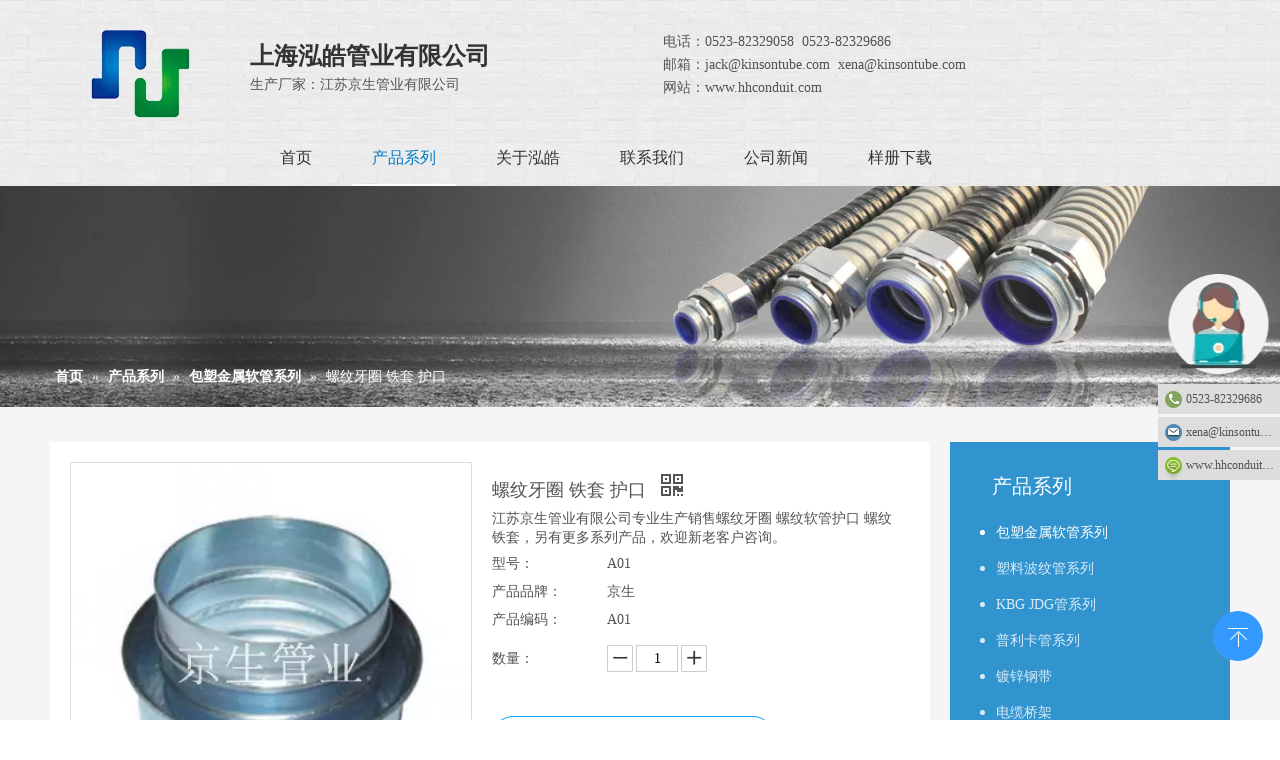

--- FILE ---
content_type: text/html;charset=utf-8
request_url: http://www.hhconduit.com/pd44925066.html
body_size: 33288
content:
<!DOCTYPE html> <html lang="zh" prefix="og: http://ogp.me/ns#"> <head> <title>螺纹牙圈 铁套 护口供应 - 上海泓皓管业有限公司</title> <meta name="keywords" content="螺纹牙圈 铁套 护口"/> <meta name="description" content="上海泓皓管业有限公司专业生产销售螺纹牙圈 铁套 护口 。另有更多系列产品，欢迎新老客户咨询。"/> <link data-type="dns-prefetch" data-domain="jqrorwxhjionli5q.ldycdn.com" rel="dns-prefetch" href="//jqrorwxhjionli5q.ldycdn.com"> <link data-type="dns-prefetch" data-domain="iororwxhjionli5q.ldycdn.com" rel="dns-prefetch" href="//iororwxhjionli5q.ldycdn.com"> <link data-type="dns-prefetch" data-domain="rnrorwxhjionli5q.ldycdn.com" rel="dns-prefetch" href="//rnrorwxhjionli5q.ldycdn.com"> <link rel="canonical" href="/pd44925066.html"/> <meta name="applicable-device" content="pc,mobile"/> <meta http-equiv="Cache-Control" content="no-transform"/> <meta http-equiv="X-UA-Compatible" content="IE=edge"/> <meta name="renderer" content="webkit"/> <meta http-equiv="Content-Type" content="text/html; charset=utf-8"/> <meta name="viewport" content="width=device-width, initial-scale=1, user-scalable=no"/> <link rel="icon" href="//iororwxhjionli5q.ldycdn.com/cloud/llBqoKomRlqSnrqrlpnp/favicon.ico"> <link type="text/css" rel="stylesheet" href="//iororwxhjionli5q.ldycdn.com/concat/apikKB1avsRaiSkoplmpkjpqprl/static/assets/widget/style/component/prodGroupCategory/prodGroupCategory.css,/static/assets/widget/style/component/articlecategory/slightsubmenu.css,/static/assets/widget/style/component/prodGroupCategory/proGroupCategoryFix.css,/static/assets/widget/script/plugins/smartmenu/css/navigation.css,/static/assets/widget/style/component/position/position.css,/static/assets/widget/style/component/onlineService/public/public.css,/static/assets/widget/style/component/proddetail/public/public.css,/static/assets/widget/style/component/proddetail/label/label.css,/static/assets/widget/style/component/orderList/public/public.css,/static/assets/widget/script/plugins/videojs/video-js.min.css,/static/assets/widget/script/plugins/select2/select2.css,/static/assets/widget/mobile_head/style07/style07.css,/static/assets/widget/mobile_head/css/headerStyles.css,/static/assets/style/bootstrap/cus.bootstrap.grid.system.css"/> <link type="text/css" rel="stylesheet" href="//rnrorwxhjionli5q.ldycdn.com/concat/blikKB7fbfRaiSkoplmpkjpqprl/static/assets/style/fontAwesome/4.7.0/css/font-awesome.css,/static/assets/style/iconfont/iconfont.css,/static/assets/widget/script/plugins/gallery/colorbox/colorbox.css,/static/assets/style/bootstrap/cus.bootstrap.grid.system.split.css,/static/assets/widget/script/plugins/picture/animate.css,/static/assets/widget/style/component/pictureNew/widget_setting_description/picture.description.css,/static/assets/widget/style/component/pictureNew/public/public.css,/static/assets/widget/style/component/onlineService/widget_setting_showStyle/float.css,/static/assets/widget/style/component/onlineService/widget_setting_showStyle/style1_2_3_4.css"/> <link href="//jqrorwxhjionli5q.ldycdn.com/theme/kkjlKBmoloSRonomRliSnjioRliSjoRljSirrmrliliknoni/style/style.css" type="text/css" rel="stylesheet" data-theme="true" data-static="false"/> <style guid='u_dca4e0e6743e4be2984e6ab54cc0bcdf' emptyRender='true' placeholder='true' type='text/css'></style> <link href="//iororwxhjionli5q.ldycdn.com/site-res/njkiKBmoloSRjionliSRlqpqooRlmSiqiolrSRrjijriojprklkiSRoinkrjmpkmrrRrrSk.css?1634889237808" rel="stylesheet" data-extStyle="true" type="text/css" data-extAttr="20211026084313"/><style guid='b5e96a09-898d-4237-b3b2-c0231fc7b682' pm_pageStaticHack='' jumpName='head' pm_styles='head' type='text/css'>.sitewidget-prodDetail-20141127140104 .proddetail-wrap .video-js video{height:100% !important}.sitewidget-prodDetail-20141127140104 .prodetail-slider .prod-pic-item .prodetail-slider-btn{color:black}.sitewidget-prodDetail-20141127140104 .ms-skin-default .ms-nav-next,.sitewidget-prodDetail-20141127140104 .ms-skin-default .ms-nav-prev{color:black}.sitewidget-prodDetail-20141127140104 .pro-this-prodBrief table{max-width:100%}.sitewidget-prodDetail-20141127140104 .this-description-table .pro-detail-inquirewrap.prodd-btn-otl-colorful a.pro-detail-inquirebtn i,.sitewidget-prodDetail-20141127140104 .this-description-table .pro-detail-inquirewrap.prodd-btn-otl-colorful a.pro-detail-orderbtn i{margin-left:5px}.sitewidget-prodDetail-20141127140104 .this-description-table .pro-detail-inquirewrap.prodd-btn-otl-colorful a.pro-detail-basket i,.sitewidget-prodDetail-20141127140104 .this-description-table .pro-detail-inquirewrap.prodd-btn-otl-colorful a.pro-detail-cart i{margin-left:5px}.sitewidget-prodDetail-20141127140104 .this-description-table .pro-detail-inquirewrap.prodd-btn-otl-colorful a.pro-detail-inquirebtn,.sitewidget-prodDetail-20141127140104 .this-description-table .pro-detail-inquirewrap.prodd-btn-otl-colorful a.pro-detail-orderbtn{border:1px solid #0a9efa;color:#0a9efa}.sitewidget-prodDetail-20141127140104 .this-description-table .pro-detail-inquirewrap.prodd-btn-otl-colorful a.pro-detail-inquirebtn:hover,.sitewidget-prodDetail-20141127140104 .this-description-table .pro-detail-inquirewrap.prodd-btn-otl-colorful a.pro-detail-orderbtn:hover{background-color:#0a9efa;color:#fff}.sitewidget-prodDetail-20141127140104 .this-description-table .pro-detail-inquirewrap.prodd-btn-otl-colorful a.pro-detail-basket,.sitewidget-prodDetail-20141127140104 .this-description-table .pro-detail-inquirewrap.prodd-btn-otl-colorful a.pro-detail-cart{border:1px solid #0a9efa;color:#0a9efa}.sitewidget-prodDetail-20141127140104 .this-description-table .pro-detail-inquirewrap.prodd-btn-otl-colorful a.pro-detail-basket:hover,.sitewidget-prodDetail-20141127140104 .this-description-table .pro-detail-inquirewrap.prodd-btn-otl-colorful a.pro-detail-cart:hover{background-color:#0a9efa;color:#fff}.sitewidget-prodDetail-20141127140104 .prodd-btn-otl-colorful .pdfDownLoad{border:1px solid #0a9efa;color:#0a9efa}.sitewidget-prodDetail-20141127140104 .prodd-btn-otl-colorful .pdfDownLoad:hover{background-color:#0a9efa;color:#fff}.sitewidget-prodDetail-20141127140104 #orderModel{display:block}.sitewidget-prodDetail-20141127140104 #paypalBtn{max-width:280px;margin-top:15px}.sitewidget-prodDetail-20141127140104 #paypalBtn #paypal-button-container{padding:0}.sitewidget-prodDetail-20141127140104 #paypalBtn #paypal-button-container .paypal-buttons>iframe.component-frame{z-index:1}.sitewidget-prodDetail-20141127140104 .switch3D{bottom:calc(24px + 114px)}@media(max-width:500px){.sitewidget-prodDetail-20141127140104 .switch3D{bottom:calc(24px + 28px)}}.new-threed-box{position:fixed;top:50%;left:50%;transform:translate(-50%,-50%);box-shadow:0 0 20px 0 rgba(0,0,0,0.2);z-index:10000000000000;line-height:1;border-radius:10px}.new-threed-box iframe{width:950px;height:720px;max-width:100vw;max-height:100vh;border-radius:10px;border:0}.new-threed-box iframe .only_full_width{display:block !important}.new-threed-box .close{position:absolute;right:11px;top:12px;width:18px;height:18px;cursor:pointer}@media(max-width:800px){.new-threed-box iframe{width:100vw;height:100vh;border-radius:0}.new-threed-box{border-radius:0}}.sitewidget-prodDetail-20141127140104 .sitewidget-bd .tinymce-render-box *{all:revert-layer}.sitewidget-prodDetail-20141127140104 .sitewidget-bd .tinymce-render-box img{vertical-align:middle;max-width:100%}.sitewidget-prodDetail-20141127140104 .sitewidget-bd .tinymce-render-box iframe{max-width:100%}.sitewidget-prodDetail-20141127140104 .sitewidget-bd .tinymce-render-box table{border-collapse:collapse}.sitewidget-prodDetail-20141127140104 .sitewidget-bd .tinymce-render-box *{margin:0}.sitewidget-prodDetail-20141127140104 .sitewidget-bd .tinymce-render-box table:not([cellpadding]) td,.sitewidget-prodDetail-20141127140104 .sitewidget-bd .tinymce-render-box table:not([cellpadding]) th{padding:.4rem}.sitewidget-prodDetail-20141127140104 .sitewidget-bd .tinymce-render-box table[border]:not([border="0"]):not([style*=border-width]) td,.sitewidget-prodDetail-20141127140104 .sitewidget-bd .tinymce-render-box table[border]:not([border="0"]):not([style*=border-width]) th{border-width:1px}.sitewidget-prodDetail-20141127140104 .sitewidget-bd .tinymce-render-box table[border]:not([border="0"]):not([style*=border-style]) td,.sitewidget-prodDetail-20141127140104 .sitewidget-bd .tinymce-render-box table[border]:not([border="0"]):not([style*=border-style]) th{border-style:solid}.sitewidget-prodDetail-20141127140104 .sitewidget-bd .tinymce-render-box table[border]:not([border="0"]):not([style*=border-color]) td,.sitewidget-prodDetail-20141127140104 .sitewidget-bd .tinymce-render-box table[border]:not([border="0"]):not([style*=border-color]) th{border-color:#ccc}.sitewidget-prodDetail-20141127140104 .prod_member_desc{position:relative}.sitewidget-prodDetail-20141127140104 .prod_member_desc .prod_member_desc_pop{display:none;position:absolute;border:1px solid #ccc;background:#fff;width:300px;border-radius:6px;padding:5px 8px;left:0;z-index:1000}.sitewidget-prodDetail-20141127140104 .prod_member_desc .prod_member_desc_icon{margin:0 1px;width:12px;height:12px;cursor:pointer;transform:translateY(-4px)}.sitewidget-prodCategory-20150203111712.category-default-simple .sitewidget-bd>ul>li>a{font-size:14px;line-height:36px;color:rgba(255,255,255,0.81)}.sitewidget-prodCategory-20150203111712.category-default-simple .sitewidget-bd>ul>li>span{top:6px}.sitewidget-prodCategory-20150203111712.category-default-gray .sitewidget-bd>ul>li>span{right:16px}.sitewidget-prodCategory-20150203111712.category-default-simple .sitewidget-bd>ul>li>a:hover{color:#fff}.sitewidget-prodCategory-20150203111712.category-default-simple i.list-mid-dot{top:15px;background:rgba(255,255,255,0.81)}.sitewidget-prodCategory-20150203111712.category-default-simple .sitewidget-bd>ul>li>a:hover+i.list-mid-dot{background:#fff}.sitewidget-prodCategory-20150203111712.category-default-simple .sitewidget-bd li.on>a{color:#fff !important}.sitewidget-prodCategory-20150203111712.category-default-simple .sitewidget-bd>ul>li.on>a+i.list-mid-dot{background:#fff}.sitewidget-button-20190423231131 .backstage-component-btn{box-shadow:0}.button-left-animate i{position:absolute;left:15px;top:50%;transform:translateY(-50%)}.sitewidget-button-20190423231131 a.backstage-component-btncolor{background-color:#26273a;color:#fff;border-radius:0;border-color:#333;border-style:solid;border-width:0;box-sizing:content-box}.sitewidget-button-20190423231131 a.backstage-component-btndefault{border-style:solid;border-width:1px;border-radius:3px}.sitewidget-button-20190423231131 a.backstage-component-btncolorActive{background-image:none;background-color:!important;color:!important;border-radius:0;border-color:#333;border-style:solid;border-width:0;height:auto !important}.sitewidget-button-20190423231131 a.backstage-component-btncolorhover:hover{background-image:none;background-color:#26273a;color:#1a9aa7;border-radius:0;border-color:#333;border-style:solid;border-width:0}.sitewidget-button-20190422180151 .backstage-component-btn{box-shadow:0}.button-left-animate i{position:absolute;left:15px;top:50%;transform:translateY(-50%)}.sitewidget-button-20190422180151 a.backstage-component-btncolor{color:rgba(255,255,255,0.8);border-radius:0;border-color:#333;border-style:solid;border-width:0;box-sizing:content-box}.sitewidget-button-20190422180151 a.backstage-component-btndefault{border-style:solid;border-width:1px;border-radius:3px}.sitewidget-button-20190422180151 a.backstage-component-btncolorActive{background-image:none;background-color:transparent;color:!important;border-radius:0;border-color:#333;border-style:solid;border-width:0;height:auto !important}.sitewidget-button-20190422180151 a.backstage-component-btncolorhover:hover{background-image:none;background-color:transparent;color:#0aa0fa;border-radius:0;border-color:#333;border-style:solid;border-width:0}.sitewidget-button-20190422180151 a.backstage-component-btn i{color:rgba(255,255,255,0.5);font-size:14px}.sitewidget-button-20190422180151 a.backstage-component-btn:hover i{color:#0aa0fa;font-size:14px}.sitewidget-button-20190422180151 a.backstage-component-btn:before{top:0;left:0;width:0;height:100%}.sitewidget-button-20190422180151 a.backstage-component-btn:after{top:0;right:0;width:0;height:100%}.sitewidget-button-20190422180151 a.backstage-component-btn:hover:before{width:100%}.sitewidget-button-20190422211704 .backstage-component-btn{box-shadow:0}.button-left-animate i{position:absolute;left:15px;top:50%;transform:translateY(-50%)}.sitewidget-button-20190422211704 a.backstage-component-btncolor{color:rgba(255,255,255,0.8);border-radius:0;border-color:#333;border-style:solid;border-width:0;box-sizing:content-box}.sitewidget-button-20190422211704 a.backstage-component-btndefault{border-style:solid;border-width:1px;border-radius:3px}.sitewidget-button-20190422211704 a.backstage-component-btncolorActive{background-image:none;background-color:!important;color:!important;border-radius:0;border-color:#333;border-style:solid;border-width:0;height:auto !important}.sitewidget-button-20190422211704 a.backstage-component-btncolorhover:hover{background-image:none;color:#0aa0fa;border-radius:0;border-color:#333;border-style:solid;border-width:0}.sitewidget-button-20190422211704 a.backstage-component-btn i{color:rgba(255,255,255,0.5);font-size:14px}.sitewidget-button-20190422211704 a.backstage-component-btn:hover i{color:#0aa0fa;font-size:14px}.sitewidget-button-20190422211606 .backstage-component-btn{box-shadow:0}.button-left-animate i{position:absolute;left:15px;top:50%;transform:translateY(-50%)}.sitewidget-button-20190422211606 a.backstage-component-btncolor{color:rgba(255,255,255,0.8);border-radius:0;border-color:#333;border-style:solid;border-width:0;box-sizing:content-box}.sitewidget-button-20190422211606 a.backstage-component-btndefault{border-style:solid;border-width:1px;border-radius:3px}.sitewidget-button-20190422211606 a.backstage-component-btncolorActive{background-image:none;background-color:!important;color:!important;border-radius:0;border-color:#333;border-style:solid;border-width:0;height:auto !important}.sitewidget-button-20190422211606 a.backstage-component-btncolorhover:hover{background-image:none;color:#0aa0fa;border-radius:0;border-color:#333;border-style:solid;border-width:0}.sitewidget-button-20190422211606 a.backstage-component-btn i{color:rgba(255,255,255,0.5);font-size:14px}.sitewidget-button-20190422211606 a.backstage-component-btn:hover i{color:#0aa0fa;font-size:14px}.sitewidget-button-20190422211758 .backstage-component-btn{box-shadow:0}.button-left-animate i{position:absolute;left:15px;top:50%;transform:translateY(-50%)}.sitewidget-button-20190422211758 a.backstage-component-btncolor{color:rgba(255,255,255,0.8);border-radius:0;border-color:#333;border-style:solid;border-width:0;box-sizing:content-box}.sitewidget-button-20190422211758 a.backstage-component-btndefault{border-style:solid;border-width:1px;border-radius:3px}.sitewidget-button-20190422211758 a.backstage-component-btncolorActive{background-image:none;background-color:!important;color:!important;border-radius:0;border-color:#333;border-style:solid;border-width:0;height:auto !important}.sitewidget-button-20190422211758 a.backstage-component-btncolorhover:hover{background-image:none;color:#0aa0fa;border-radius:0;border-color:#333;border-style:solid;border-width:0}.sitewidget-button-20190422211758 a.backstage-component-btn i{color:rgba(255,255,255,0.5);font-size:14px}.sitewidget-button-20190422211758 a.backstage-component-btn:hover i{color:#0aa0fa;font-size:14px}.sitewidget-button-20190422211755 .backstage-component-btn{box-shadow:0}.button-left-animate i{position:absolute;left:15px;top:50%;transform:translateY(-50%)}.sitewidget-button-20190422211755 a.backstage-component-btncolor{color:rgba(255,255,255,0.8);border-radius:0;border-color:#333;border-style:solid;border-width:0;box-sizing:content-box}.sitewidget-button-20190422211755 a.backstage-component-btndefault{border-style:solid;border-width:1px;border-radius:3px}.sitewidget-button-20190422211755 a.backstage-component-btncolorActive{background-image:none;background-color:!important;color:!important;border-radius:0;border-color:#333;border-style:solid;border-width:0;height:auto !important}.sitewidget-button-20190422211755 a.backstage-component-btncolorhover:hover{background-image:none;color:#0aa0fa;border-radius:0;border-color:#333;border-style:solid;border-width:0}.sitewidget-button-20190422211755 a.backstage-component-btn i{color:rgba(255,255,255,0.5);font-size:14px}.sitewidget-button-20190422211755 a.backstage-component-btn:hover i{color:#0aa0fa;font-size:14px}.sitewidget-button-20190422211850 .backstage-component-btn{box-shadow:0}.button-left-animate i{position:absolute;left:15px;top:50%;transform:translateY(-50%)}.sitewidget-button-20190422211850 a.backstage-component-btncolor{color:rgba(255,255,255,0.8);border-radius:0;border-color:#333;border-style:solid;border-width:0;box-sizing:content-box}.sitewidget-button-20190422211850 a.backstage-component-btndefault{border-style:solid;border-width:1px;border-radius:3px}.sitewidget-button-20190422211850 a.backstage-component-btncolorActive{background-image:none;background-color:!important;color:!important;border-radius:0;border-color:#333;border-style:solid;border-width:0;height:auto !important}.sitewidget-button-20190422211850 a.backstage-component-btncolorhover:hover{background-image:none;color:#0aa0fa;border-radius:0;border-color:#333;border-style:solid;border-width:0}.sitewidget-button-20190422211850 a.backstage-component-btn i{color:rgba(255,255,255,0.5);font-size:14px}.sitewidget-button-20190422211850 a.backstage-component-btn:hover i{color:#0aa0fa;font-size:14px}</style><script type="text/javascript" src="//rnrorwxhjionli5q.ldycdn.com/static/t-7iBmBKiKkoplmpkjpqprk/assets/script/jquery-1.11.0.concat.js"></script> <script guid='19137fac-b28e-4159-8ef4-7290f251ef98' pm_pageStaticHack='true' jumpName='head' pm_scripts='head' type='text/javascript'>try{(function(window,undefined){var phoenixSite=window.phoenixSite||(window.phoenixSite={});phoenixSite.lanEdition="ZH_CN";var page=phoenixSite.page||(phoenixSite.page={});page.cdnUrl="//jqrorwxhjionli5q.ldycdn.com";page.siteUrl="http://www.hhconduit.com";page.lanEdition=phoenixSite.lanEdition;page._menu_prefix="";page._pId="rApfKREHnQlZ";phoenixSite._sViewMode="true";phoenixSite._templateSupport="true";phoenixSite._singlePublish="false"})(this)}catch(e){try{console&&console.log&&console.log(e)}catch(e){}};</script> <!--[if lt IE 9]><style guid='u_f7b5739b270f44d2ab2a642e74f70a6c' type='text/css'>.col-md-1,.col-md-2,.col-md-3,.col-md-4,.col-md-5,.col-md-6,.col-md-7,.col-md-8,.col-md-9,.col-md-10,.col-md-11,.col-md-12{float:left}.col-md-12{width:100%}.col-md-11{width:91.66666666666666%}.col-md-10{width:83.33333333333334%}.col-md-9{width:75%}.col-md-8{width:66.66666666666666%}.col-md-7{width:58.333333333333336%}.col-md-6{width:50%}.col-md-5{width:41.66666666666667%}.col-md-4{width:33.33333333333333%;*width:33.2%}.col-md-3{width:25%}.col-md-2{width:16.666666666666664%}.col-md-1{width:8.333333333333332%}</style> <script src="//iororwxhjionli5q.ldycdn.com/static/assets/script/plugins/bootstrap/respond.src.js?_=1634889237808"></script> <link href="//rnrorwxhjionli5q.ldycdn.com/respond-proxy.html" id="respond-proxy" rel="respond-proxy"/> <link href="/assets/respond/respond.proxy.gif" id="respond-redirect" rel="respond-redirect"/> <script src="/assets/respond/respond.proxy.js?_=1634889237808"></script><![endif]--> <script id='u_a654f11644164365bf6b7dd9f04fd8c7' guid='u_a654f11644164365bf6b7dd9f04fd8c7' pm_script='init_top' type='text/javascript'>try{(function(window,undefined){var datalazyloadDefaultOptions=window.datalazyloadDefaultOptions||(window.datalazyloadDefaultOptions={});datalazyloadDefaultOptions["version"]="2.0.1";datalazyloadDefaultOptions["isMobileViewer"]="false";datalazyloadDefaultOptions["hasCLSOptimizeAuth"]="false";datalazyloadDefaultOptions["_version"]="2.0.0";datalazyloadDefaultOptions["isPcOptViewer"]="true";datalazyloadDefaultOptions["isPcOptViewer"]="false"})(this)}catch(e){try{console&&console.log&&console.log(e)}catch(e){}};</script> </head> <body class=" frontend-body-canvas"> <div id='backstage-headArea' headFlag='1' class='hideForMobile'><div class="outerContainer" data-mobileBg="true" id="outerContainer_1555915709755" data-type="outerContainer" data-level="rows"><div class="container" data-type="container" data-level="rows" cnttype="backstage-container-mark"><div class="row" data-type="rows" data-level="rows" data-attr-xs="null" data-attr-sm="null"><div class="col-md-2" id="column_1561095606901" data-type="columns" data-level="columns"><div id="location_1561095606902" data-type="locations" data-level="rows"><div class="backstage-stwidgets-settingwrap" scope="0" settingId="sFUAaZkjgdwE" id="component_sFUAaZkjgdwE" relationCommonId="rApfKREHnQlZ" classAttr="sitewidget-logo-20190422144829"> <div class="sitewidget-pictureNew sitewidget-logo sitewidget-logo-20190422144829"> <div class="sitewidget-bd"> <div class="picture-resize-wrap " style="position: relative; width: 100%; text-align: center; "> <span class="picture-wrap pic-style-default animated bounce" id="picture-wrap-sFUAaZkjgdwE" style="display: inline-block; position: relative;max-width: 100%;"> <a class="imgBox mobile-imgBox" style="display: inline-block; position: relative;max-width: 100%;" href="/index.html"> <img src="//iororwxhjionli5q.ldycdn.com/cloud/lnBqoKomRlqSirikpjnq/honghao.png" alt="上海泓皓" title="上海泓皓" phoenixLazyload='true'/> </a> </span> </div> </div> </div> </div> <script type="text/x-pc-opt-script" data-id="sFUAaZkjgdwE" data-alias="logo" data-jsOptimization='true'>(function(window,$,undefined){try{(function(window,$,undefined){var respSetting={},temp;$(function(){var version=$.trim("20200313131553");if(!!!version)version=undefined;if(phoenixSite.phoenixCompSettings&&typeof phoenixSite.phoenixCompSettings.logo!=="undefined"&&phoenixSite.phoenixCompSettings.logo.version==version&&typeof phoenixSite.phoenixCompSettings.logo.logoLoadEffect=="function"){phoenixSite.phoenixCompSettings.logo.logoLoadEffect("sFUAaZkjgdwE",".sitewidget-logo-20190422144829","animated bounceInUp",
"animated bounce",respSetting);if(!!phoenixSite.phoenixCompSettings.logo.version&&phoenixSite.phoenixCompSettings.logo.version!="1.0.0")loadAnimationCss();return}var resourceUrl="//jqrorwxhjionli5q.ldycdn.com/static/assets/widget/script/compsettings/comp.logo.settings.js?_\x3d1634889237808";if(phoenixSite&&phoenixSite.page){var cdnUrl=phoenixSite.page.cdnUrl;resourceUrl=cdnUrl+"/static/assets/widget/script/compsettings/comp.logo.settings.js?_\x3d1634889237808"}var callback=function(){phoenixSite.phoenixCompSettings.logo.logoLoadEffect("sFUAaZkjgdwE",
".sitewidget-logo-20190422144829","animated bounceInUp","animated bounce",respSetting);if(!!phoenixSite.phoenixCompSettings.logo.version&&phoenixSite.phoenixCompSettings.logo.version!="1.0.0")loadAnimationCss()};if(phoenixSite.cachedScript)phoenixSite.cachedScript(resourceUrl,callback());else $.getScript(resourceUrl,callback())});function loadAnimationCss(){var link=document.createElement("link");link.rel="stylesheet";link.type="text/css";link.href="//iororwxhjionli5q.ldycdn.com/static/assets/widget/script/plugins/picture/animate.css?1634889237808";
var head=document.getElementsByTagName("head")[0];head.appendChild(link)}})(window,jQuery)}catch(e){try{console&&console.log&&console.log(e)}catch(e){}}})(window,$);</script> </div></div><div class="col-md-4" id="column_1561095715492" data-type="columns" data-level="columns"><div id="location_1561095715493" data-type="locations" data-level="rows"><div class="backstage-stwidgets-settingwrap" scope="0" settingId="yIAKktuFlZHE" id="component_yIAKktuFlZHE" relationCommonId="rApfKREHnQlZ" classAttr="sitewidget-graphicNew-20190621134150"> <div class="sitewidget-graphic sitewidget-graphicNew-20190621134150 sitewidget-olul-liststyle"> <div class=" sitewidget-content"> <div class="sitewidget-hd"> <h2>上海泓皓管业有限公司</h2> </div> <div class="sitewidget-bd fix "> <div>生产厂家：江苏京生管业有限公司</div> </div> </div> </div> <script type="text/x-pc-opt-script" data-id="yIAKktuFlZHE" data-alias="graphicNew" data-jsOptimization='true'>(function(window,$,undefined){try{$(function(){tableScroll(".sitewidget-graphicNew-20190621134150.sitewidget-graphic")})}catch(e){try{console&&console.log&&console.log(e)}catch(e){}}})(window,$);</script> </div> </div></div><div class="col-md-6" id="column_1555917074375" data-type="columns" data-level="columns"><div id="location_1555917074376" data-type="locations" data-level="rows"><div class="backstage-stwidgets-settingwrap" scope="0" settingId="pNpAuEkZLJPt" id="component_pNpAuEkZLJPt" relationCommonId="rApfKREHnQlZ" classAttr="sitewidget-graphicNew-20190422151406"> <div class="sitewidget-graphic sitewidget-graphicNew-20190422151406 sitewidget-olul-liststyle"> <div class=" sitewidget-content"> <div class="sitewidget-bd fix "> <span style="font-size:14px;">电话：0523-82329058&nbsp; 0523-82329686&nbsp; &nbsp; &nbsp; &nbsp;<br/> 邮箱：jack@kinsontube.com&nbsp; xena@kinsontube.com&nbsp; &nbsp; &nbsp; &nbsp;<br/> 网站：www.hhconduit.com</span> </div> </div> </div> <script type="text/x-pc-opt-script" data-id="pNpAuEkZLJPt" data-alias="graphicNew" data-jsOptimization='true'>(function(window,$,undefined){try{$(function(){tableScroll(".sitewidget-graphicNew-20190422151406.sitewidget-graphic")})}catch(e){try{console&&console.log&&console.log(e)}catch(e){}}})(window,$);</script> </div> </div></div></div></div></div><div class="outerContainer" data-mobileBg="true" id="outerContainer_1555915998913" data-type="outerContainer" data-level="rows"><div class="container" data-type="container" data-level="rows" cnttype="backstage-container-mark"><div class="row" data-type="rows" data-level="rows" data-attr-xs="null" data-attr-sm="null"><div class="col-md-12" id="column_1555915996227" data-type="columns" data-level="columns"><div id="location_1555915996230" data-type="locations" data-level="rows"><div class="backstage-stwidgets-settingwrap" scope="0" settingId="ydApktajgSoE" id="component_ydApktajgSoE" relationCommonId="rApfKREHnQlZ" classAttr="sitewidget-navigation_style-20190422145315"> <div class="sitewidget-navigation_style sitewidget-navnew fix sitewidget-navigation_style-20190422145315 navnew-wide-style5 navnew-style5 navnew-way-slide navnew-slideRight"> <a href="javascript:;" class="navnew-thumb-switch navnew-thumb-way-slide navnew-thumb-slideRight" style="background-color:transparent"> <span class="nav-thumb-ham first" style="background-color:#333333"></span> <span class="nav-thumb-ham second" style="background-color:#333333"></span> <span class="nav-thumb-ham third" style="background-color:#333333"></span> </a> <ul class="navnew smsmart navnew-way-slide navnew-slideRight navnew-wide-substyle-new0 "> <li id="parent_0" class="navnew-item navLv1 " data-visible="1"> <a id="nav_3920144" target="_self" rel="" class="navnew-link" data-currentIndex="" href="/"><i class="icon "></i><span class="text-width">首页</span> </a> <span class="navnew-separator"></span> </li> <li id="parent_1" class="navnew-item navLv1 " data-visible="1"> <a id="nav_3921994" target="_self" rel="" class="navnew-link" data-currentIndex="" href="/products.html"><i class="icon "></i><span class="text-width">产品系列</span> </a> <span class="navnew-separator"></span> <ul class="navnew-sub1"> <li class="navnew-sub1-item navLv2" data-visible="1"> <a id="nav_3927114" class="navnew-sub1-link" target="_self" rel="" data-currentIndex='1' href="/pl3224145.html"> <i class="icon undefined"></i>包塑金属软管系列</a> </li> <li class="navnew-sub1-item navLv2" data-visible="1"> <a id="nav_3927124" class="navnew-sub1-link" target="_self" rel="" data-currentIndex='' href="/pl3124145.html"> <i class="icon undefined"></i>塑料波纹管系列</a> </li> <li class="navnew-sub1-item navLv2" data-visible="1"> <a id="nav_3927134" class="navnew-sub1-link" target="_self" rel="" data-currentIndex='' href="/pl3024145.html"> <i class="icon undefined"></i>KBG JDG管系列</a> </li> <li class="navnew-sub1-item navLv2" data-visible="1"> <a id="nav_3927144" class="navnew-sub1-link" target="_self" rel="" data-currentIndex='' href="/pl3414145.html"> <i class="icon undefined"></i>普利卡管系列</a> </li> <li class="navnew-sub1-item navLv2" data-visible="1"> <a id="nav_3927154" class="navnew-sub1-link" target="_self" rel="" data-currentIndex='' href="/pl3924145.html"> <i class="icon undefined"></i>镀锌钢带</a> </li> <li class="navnew-sub1-item navLv2" data-visible="1"> <a id="nav_3927164" class="navnew-sub1-link" target="_self" rel="" data-currentIndex='' href="/pl3824145.html"> <i class="icon undefined"></i>电缆桥架</a> </li> <li class="navnew-sub1-item navLv2" data-visible="1"> <a id="nav_3927174" class="navnew-sub1-link" target="_self" rel="" data-currentIndex='' href="/pl3714145.html"> <i class="icon undefined"></i>塑料粒子</a> </li> <li class="navnew-sub1-item navLv2" data-visible="1"> <a id="nav_3927184" class="navnew-sub1-link" target="_self" rel="" data-currentIndex='' href="/pl3614145.html"> <i class="icon undefined"></i>电缆格兰头</a> </li> <li class="navnew-sub1-item navLv2" data-visible="1"> <a id="nav_3927194" class="navnew-sub1-link" target="_self" rel="" data-currentIndex='' href="/pl3514145.html"> <i class="icon undefined"></i>不锈钢波纹管</a> </li> </ul> </li> <li id="parent_2" class="navnew-item navLv1 " data-visible="1"> <a id="nav_3922014" target="_self" rel="" class="navnew-link" data-currentIndex="" href="/aboutus.html"><i class="icon "></i><span class="text-width">关于泓皓</span> </a> <span class="navnew-separator"></span> </li> <li id="parent_3" class="navnew-item navLv1 " data-visible="1"> <a id="nav_3921984" target="_self" rel="" class="navnew-link" data-currentIndex="" href="/contactus.html"><i class="icon "></i><span class="text-width">联系我们</span> </a> <span class="navnew-separator"></span> </li> <li id="parent_4" class="navnew-item navLv1 " data-visible="1"> <a id="nav_3922034" target="_self" rel="" class="navnew-link" data-currentIndex="" href="/news.html"><i class="icon "></i><span class="text-width">公司新闻</span> </a> <span class="navnew-separator"></span> </li> <li id="parent_5" class="navnew-item navLv1 " data-visible="1"> <a id="nav_3922004" target="_self" rel="" class="navnew-link" data-currentIndex="" href="/download.html"><i class="icon "></i><span class="text-width">样册下载</span> </a> <span class="navnew-separator"></span> </li> </ul> </div> </div> <script type="text/x-pc-opt-script" data-id="ydApktajgSoE" data-alias="navigation_style" data-jsOptimization='true'>(function(window,$,undefined){try{$(function(){if(phoenixSite.phoenixCompSettings&&typeof phoenixSite.phoenixCompSettings.navigation_style!=="undefined"&&typeof phoenixSite.phoenixCompSettings.navigation_style.navigationStyle=="function"){phoenixSite.phoenixCompSettings.navigation_style.navigationStyle(".sitewidget-navigation_style-20190422145315","","navnew-wide-substyle-new0","0","0","100px","0","0");return}$.getScript("//rnrorwxhjionli5q.ldycdn.com/static/assets/widget/script/compsettings/comp.navigation_style.settings.js?_\x3d1768498854668",
function(){phoenixSite.phoenixCompSettings.navigation_style.navigationStyle(".sitewidget-navigation_style-20190422145315","","navnew-wide-substyle-new0","0","0","100px","0","0")})})}catch(e){try{console&&console.log&&console.log(e)}catch(e){}}})(window,$);</script> </div></div></div></div></div></div><div id="backstage-bodyArea"><div class="outerContainer" data-mobileBg="true" id="outerContainer_1425366641184" data-type="outerContainer" data-level="rows"><div class="container" data-type="container" data-level="rows" cnttype="backstage-container-mark"><div class="row" data-type="rows" data-level="rows" data-attr-xs="" data-attr-sm=""><div class="col-md-12" id="column_1425366633852" data-type="columns" data-level="columns"><div id="location_1425366633853" data-type="locations" data-level="rows"><div class="backstage-stwidgets-settingwrap" id="component_jWfKktujhQCE" data-scope="0" data-settingId="jWfKktujhQCE" data-relationCommonId="rApfKREHnQlZ" data-classAttr="sitewidget-placeHolder-20190424204557"> <div class="sitewidget-placeholder sitewidget-placeHolder-20190424204557"> <div class="sitewidget-bd"> <div class="resizee" style="height:150px"></div> </div> </div> <script type="text/x-pc-opt-script" data-id="jWfKktujhQCE" data-alias="placeHolder" data-jsOptimization='true'>(function(window,$,undefined){})(window,$);</script></div> <div class="backstage-stwidgets-settingwrap" scope="0" settingId="kdKUaOutqZpj" id="component_kdKUaOutqZpj" relationCommonId="rApfKREHnQlZ" classAttr="sitewidget-position-20150126161948"> <div class="sitewidget-position sitewidget-position-20150126161948"> <div class="sitewidget-bd fix "> <span class="position-description-hidden sitewidget-position-icon"></span> <span itemprop="itemListElement" itemscope="" itemtype="https://schema.org/ListItem"> <a itemprop="item" href="/"> <span itemprop="name">首页</span> </a> <meta itemprop="position" content="1"> </span> &raquo; <span itemprop="itemListElement" itemscope="" itemtype="https://schema.org/ListItem"> <a itemprop="item" href="/products.html"> <span itemprop="name">产品系列</span> </a> <meta itemprop="position" content="2"> </span> &raquo; <span itemprop="itemListElement" itemscope="" itemtype="https://schema.org/ListItem"> <a itemprop="item" href="/pl3224145.html"> <span itemprop="name">包塑金属软管系列</span> </a> <meta itemprop="position" content="3"> </span> &raquo; <span class="sitewidget-position-current">螺纹牙圈 铁套 护口 </span> </div> </div> <script type="text/x-pc-opt-script" data-id="kdKUaOutqZpj" data-alias="position" data-jsOptimization='true'>(function(window,$,undefined){})(window,$);</script> </div> </div></div></div></div></div><div class="outerContainer" data-mobileBg="true" id="outerContainer_1417067775027" data-type="outerContainer" data-level="rows"><div class="container" data-type="container" data-level="rows" cnttype="backstage-container-mark"><div class="row" data-type="rows" data-level="rows" data-attr-xs="" data-attr-sm=""><div class="col-md-9" id="column_7315ee1ae38d42ef85602636eda8a7a1" data-type="columns" data-level="columns"><div id="location_1417067775056" data-type="locations" data-level="rows"> <div class="backstage-stwidgets-settingwrap" scope="0" settingId="hvpKujFtVhgZ" data-speedType="hight" id="component_hvpKujFtVhgZ" relationCommonId="rApfKREHnQlZ" classAttr="sitewidget-prodDetail-20141127140104"> <div data-fieldAlignStyle="0" class="sitewidget-proddetail sitewidget-prodDetail-20141127140104 sitewidget-proddetail-0 "> <div class="sitewidget-bd prodDetail-notab-style prodd-color-otl prodd-btn-otl-colorful"> <form id="productInfo" method="post" novalidate> <input type="hidden" name="id" value="suKUrCIYGojZ"/> <input type="hidden" name="name" value="螺纹牙圈 铁套 护口 "/> <input type="hidden" name="category" value=""/> <input type="hidden" name="brand" value=""/> <input type="hidden" name="variant" value=""/> <input type="hidden" name="price" value="0"/> <input type="hidden" name="commentUrl" value=""/> <input type="hidden" name="isOpenFlashSaleCfg" value="0"/> </form> <style>@media(min-width:989px){.pro_pic_big{display:block}.pro_pic_small{display:none}}@media(max-width:990px){.pro_pic_big{display:none}.pro_pic_small{display:block;position:relative}.pro_pic_small .owl-controls{position:absulate;margin-top:-40px;left:0;right:0}}.prodDetail-2 .proddetail-wrap .proddetail-bigpic{width:100%}.prodDetail-2 .proddetail-bigpic .proddetail-picshow .proddetail-showinner{width:100%;max-height:580px}.prodDetail-2 .proddetail-bigpic .proddetail-picshow .proddetail-showinner img{max-height:580px;cursor:pointer;width:auto}.prodDetail-2 .thumblist-scroll #thumblist{display:flex;justify-content:center;width:100%}.transparent{opacity:0}.sitewidget-proddetail .prodDetail-contain-0 .thumblist-scroll #thumblist li a{position:relative}.sitewidget-proddetail .prodDetail-contain-0 .thumblist-scroll #thumblist li a:after{content:'';width:0 !important;height:0 !important;border-left:5px solid transparent;border-right:5px solid transparent;border-bottom:6px solid;border-bottom-color:inherit;background:none !important;top:-6px !important;left:50% !important;transform:translateX(-50%);position:absolute;margin-left:-3px}.sitewidget-proddetail .prodDetail-contain-0 .thumblist-scroll #thumblist li{position:relative}.sitewidget-proddetail .prodDetail-contain-0 .thumblist-scroll-btns{padding-top:10px;overflow:hidden;margin-top:0}.sitewidget-prodDetail-20141127140104 .attr_BigImgOnly_leadong{max-width:100%;height:auto}</style> <div class="proddetail-wrap 88 prdetail-main-default prodDetail-contain-0 fix proddetail-pic400 proddetail-zoomin " hasprodvideo="false"> <div class="proddetail-bigpic"> <div class="proddetail-picArea"> <div class="proddetail-picshow pro_pic_big 5" id="proddetailPicshow" data-type="sliders"> <span class="video_play_icon hide"></span> <table class="proddetail-showinner"> <tr> <td> <div class="easyzoom easyzoom--overlay labelclass" style="position: relative"> <div class="prodDetail-0-ttl prodDetail-ttl"><div></div></div> <div class="prodDetail-0-ttr prodDetail-ttr"><div></div></div> <div class="prodDetail-0-tt prodDetail-tt"></div> <div class="prodDetail-0-itl prodDetail-itl"><img src=""/></div> <div class="prodDetail-0-itr prodDetail-itr"><img src=""/></div> <div class="prodDetail-0-ir prodDetail-ir"></div> <a href="//iororwxhjionli5q.ldycdn.com/cloud/lmBqoKomRlqSrnlonmnp/timg.jpg" class="jqzoom" rel="gallerys"> <img bigimgonly="attr_BigImgOnly_leadong" class="jqzoomw400 history-point-image img-default-fast" src="//iororwxhjionli5q.ldycdn.com/cloud/lmBqoKomRlqSrnlonmnp/timg-800-800.jpg" alt="螺纹牙圈 铁套 护口 "/> </a> </div> </td> </tr> </table> <span class="mobile-zoom-layer"></span> </div> <div class="pro_pic_small"> <span class="video_play_icon hide"></span> <div class="prodetail-slider owl-carousel" data-type="sliders" id="slider-hvpKujFtVhgZ"> <div class="prod-pic-item labelclass"> <div class="prodDetail-0-ttl prodDetail-ttl"><div></div></div> <div class="prodDetail-0-ttr prodDetail-ttr"><div></div></div> <div class="prodDetail-0-tt prodDetail-tt"></div> <div class="prodDetail-0-itl prodDetail-itl"><img src=""/></div> <div class="prodDetail-0-itr prodDetail-itr"><img src=""/></div> <div class="prodDetail-0-ir prodDetail-ir"></div> <a href="javascript:;"> <picture> <img class="history-point-image" src="//iororwxhjionli5q.ldycdn.com/cloud/lmBqoKomRlqSrnlonmnp/timg.jpg" org-src='//iororwxhjionli5q.ldycdn.com/cloud/lmBqoKomRlqSrnlonmnp/timg.jpg' alt="螺纹牙圈 铁套 护口 "> </picture> </a> </div> </div> </div> </div> <div class="prodetail-video-box hide"> <span class="fa fa-close closeVideo"></span> <div class="prodetail-video-wrap" data-mute=""> </div> </div> <div style="display: none"> <input type="hidden" id="adaptationWindow" value="适应窗口"> <input type="hidden" id="yUp" value="Y轴向上"> <input type="hidden" id="zUp" value="Z轴向上"> <input type="hidden" id="flipUp" value="向上翻转"> <input type="hidden" id="upwardFixation" value="向上固定"> <input type="hidden" id="freeOrbit" value="自由轨道"> <input type="hidden" id="lightMode" value="浅色模式"> <input type="hidden" id="darkMode" value="深色模式"> <input type="hidden" id="modelDisplay" value="模型展示"> <input type="hidden" id="backgroundColor" value="背景颜色"> <input type="hidden" id="environment" value="环境"> <input type="hidden" id="showEdges" value="显示边缘"> <input type="hidden" id="edgeColor" value="边缘颜色"> <input type="hidden" id="restorDefault" value="恢复默认"> <input type="hidden" id="backgroundImage" value="用作背景图像"> <input type="hidden" id="modelLoading" value="模型加载中"> <input type="hidden" id="defaultColor" value="默认颜色"> <input type="hidden" id="importSettings" value="导入设置"> </div> <div class="switch3D hide"> </div> <div class="threeDBox hide"> <div class="ThreeD_containter" id="ThreeD_containter_main"> <div id="threeDLoading" class="caseViolette"> <div id="cercle"> <div id="cercleCache"></div> </div> <div id="load"> <p>loading</p> </div> <div id="point"></div> </div> <div id="threeDclose"> <svg xmlns="http://www.w3.org/2000/svg" xmlns:xlink="http://www.w3.org/1999/xlink" t="1680162299428" class="icon" viewBox="0 0 1024 1024" version="1.1" p-id="2720" width="200" height="200" style=""> <path d="M872.802928 755.99406 872.864326 755.99406 872.864326 755.624646Z" fill="#272536" p-id="2721"></path> <path d="M927.846568 511.997953c0-229.315756-186.567139-415.839917-415.838893-415.839917-229.329059 0-415.85322 186.524161-415.85322 415.839917 0 229.300406 186.524161 415.84094 415.85322 415.84094C741.278405 927.838893 927.846568 741.29836 927.846568 511.997953M512.007675 868.171955c-196.375529 0-356.172979-159.827125-356.172979-356.174002 0-196.374506 159.797449-356.157629 356.172979-356.157629 196.34483 0 356.144326 159.783123 356.144326 356.157629C868.152001 708.34483 708.352505 868.171955 512.007675 868.171955" fill="#272536" p-id="2722"></path> <path d="M682.378947 642.227993 553.797453 513.264806 682.261267 386.229528c11.661597-11.514241 11.749602-30.332842 0.234337-41.995463-11.514241-11.676947-30.362518-11.765975-42.026162-0.222057L511.888971 471.195665 385.223107 344.130711c-11.602246-11.603269-30.393217-11.661597-42.025139-0.059352-11.603269 11.618619-11.603269 30.407544-0.059352 42.011836l126.518508 126.887922L342.137823 639.104863c-11.662621 11.543917-11.780301 30.305213-0.23536 41.96988 5.830799 5.89015 13.429871 8.833179 21.086248 8.833179 7.53972 0 15.136745-2.8847 20.910239-8.569166l127.695311-126.311801L640.293433 684.195827c5.802146 5.8001 13.428847 8.717546 21.056572 8.717546 7.599072 0 15.165398-2.917446 20.968567-8.659217C693.922864 672.681586 693.950494 653.889591 682.378947 642.227993" fill="#272536" p-id="2723"></path> </svg> </div> <div id="threeDControl"> <div class="zoom-box" style="display: none"> <svg id="zoom_amplify" xmlns="http://www.w3.org/2000/svg" xmlns:xlink="http://www.w3.org/1999/xlink" t="1680082784015" class="icon" viewBox="0 0 1024 1024" version="1.1" p-id="5603" width="200" height="200"> <path d="M919.264 905.984l-138.912-138.912C851.808 692.32 896 591.328 896 480c0-229.376-186.624-416-416-416S64 250.624 64 480s186.624 416 416 416c95.008 0 182.432-32.384 252.544-86.208l141.44 141.44a31.904 31.904 0 0 0 45.248 0 32 32 0 0 0 0.032-45.248zM128 480C128 285.92 285.92 128 480 128s352 157.92 352 352-157.92 352-352 352S128 674.08 128 480z" p-id="5604"/> <path d="M625.792 448H512v-112a32 32 0 0 0-64 0V448h-112a32 32 0 0 0 0 64H448v112a32 32 0 1 0 64 0V512h113.792a32 32 0 1 0 0-64z" p-id="5605"/> </svg> <svg id="zoom_reduce" xmlns="http://www.w3.org/2000/svg" xmlns:xlink="http://www.w3.org/1999/xlink" t="1680082773861" class="icon" viewBox="0 0 1024 1024" version="1.1" p-id="4606" width="200" height="200"> <path d="M919.264 905.984l-138.912-138.912C851.808 692.32 896 591.328 896 480c0-229.376-186.624-416-416-416S64 250.624 64 480s186.624 416 416 416c95.008 0 182.432-32.384 252.544-86.208l141.44 141.44a31.904 31.904 0 0 0 45.248 0 32 32 0 0 0 0.032-45.248zM128 480C128 285.92 285.92 128 480 128s352 157.92 352 352-157.92 352-352 352S128 674.08 128 480z" p-id="4607"/> <path d="M625.792 448H336a32 32 0 0 0 0 64h289.792a32 32 0 1 0 0-64z" p-id="4608"/> </svg> </div> <div class="setting-box" style="display: none"> <svg id="full_screen" xmlns="http://www.w3.org/2000/svg" xmlns:xlink="http://www.w3.org/1999/xlink" t="1680090352428" class="icon" viewBox="0 0 1024 1024" version="1.1" p-id="5693" width="200" height="200" style=""> <path d="M237.248 192H352a32 32 0 1 0 0-64H160a32 32 0 0 0-32 32v192a32 32 0 1 0 64 0v-114.752l137.36 137.36a32 32 0 1 0 45.232-45.264L237.248 192zM832 237.248V352a32 32 0 1 0 64 0V160a32 32 0 0 0-32-32H672a32 32 0 1 0 0 64h114.752l-137.36 137.36a32 32 0 1 0 45.264 45.232L832 237.248zM237.248 832H352a32 32 0 1 1 0 64H160a32 32 0 0 1-32-32V672a32 32 0 1 1 64 0v114.752l137.36-137.36a32 32 0 1 1 45.232 45.264L237.248 832zM832 786.752V672a32 32 0 1 1 64 0v192a32 32 0 0 1-32 32H672a32 32 0 1 1 0-64h114.752l-137.36-137.36a32 32 0 1 1 45.264-45.232L832 786.752z" fill="#231815" p-id="5694"> </path> </svg> </div> </div> </div> </div> <div class="thumblist-scroll-btns fix pro_pic_big"> <div class="thumblist-scroll"> <ul id="thumblist"> <li> <a class="zoomThumbActive gbColor0 gbBdColor0 gbBdColor0hover needchangeColor maplargepic400" href='javascript:void(0);' smallimage='//iororwxhjionli5q.ldycdn.com/cloud/lmBqoKomRlqSrnlonmnp/timg-800-800.jpg' largeimage='//iororwxhjionli5q.ldycdn.com/cloud/lmBqoKomRlqSrnlonmnp/timg.jpg'} rel="{gallery: 'gallerys', smallimage: '//iororwxhjionli5q.ldycdn.com/cloud/lmBqoKomRlqSrnlonmnp/timg-800-800.jpg',largeimage: '//iororwxhjionli5q.ldycdn.com/cloud/lmBqoKomRlqSrnlonmnp/timg.jpg'}"> <span> <img src='//iororwxhjionli5q.ldycdn.com/cloud/lmBqoKomRlqSrnlonmnp/timg-100-100.jpg' class="history-point-image" alt="螺纹牙圈 铁套 护口 "/> </span> </a> </li> </ul> </div> </div> <div class="prodlist-pro-shareit"> <div class="fix"> <div class="fll prodlist-pro-shareitcn"> 分享到： </div> <div class="fll"> <script type='text/javascript' src='//platform-api.sharethis.com/js/sharethis.js#property=62538e83b0813d0019d6559d&product=inline-share-buttons' async='async'></script> <div class="sharethis-inline-share-buttons"></div> <style>.prodlist-pro-shareit .sharethis-inline-share-buttons{text-align:left !important}</style> </div> </div> </div> </div> <div class="proddetail-description"> <div class="description-inner"> <div class="pro-this-description "> <h1 class="this-description-name"> <span class="prodDetail-tts"></span> 螺纹牙圈 铁套 护口 <span> <i class="fa fa-qrcode" aria-hidden="true"></i></span> </h1> <div class="pro-this-prodBrief">江苏京生管业有限公司专业生产销售螺纹牙圈 螺纹软管护口 螺纹铁套，另有更多系列产品，欢迎新老客户咨询。</div> <div class="prod-discount-main hide"> <div class="discount-tips"></div> </div> <div class="detial-cont-info"> <ul class="pro-info-list fix"> <li class="prod-specifics-brand"> <label>型号：</label> <p> A01 </p> </li> <li class="prod-specifics-brand"> <label>产品品牌：</label> <p> 京生 </p> </li> <li class="prod-specifics-num"> <label>产品编码：</label> <p> A01 </p> </li> </ul> </div> <table class="this-description-table"> <tbody> <tr class="skuState hide"> <th>状态：</th> <td class="skuStateLabel"><span></span><div class="absoluteLabel hide"></div></td> </tr> <tr class="skuStateBottonLabel"> <th></th> <td class="bottomLabel hide"></td> </tr> <tr> <th>数量：</th> <td> <div class="order-shop-container"> <a href="javascript:void(0)" class="order-minus"> </a> <input value="1" class="order-quan-input" style="text-align: center;" autocomplete="off" type="text"> <a href="javascript:void(0)" class="order-plus"> </a> </div> </td> </tr> <tr> <td></td> <td> <span class="stock"></span> </td> </td> <tr> <td colspan="2"></td> </tr> <tr> <td colspan="2"> </td> </tr> <tr> <td colspan="2"> <div id="prod_subscription"></div> <div class="pro-detail-inquirewrap prodd-btn-otl-colorful"> <a href="javascript:void(0);" id="prodInquire" class="pro-detail-btn pro-detail-inquirebtn " rel="nofollow">询价</a> <a href="javascript:void(0);" rel="nofollow" prodId="suKUrCIYGojZ" prodName="螺纹牙圈 铁套 护口 " prodPhotoUrl="//iororwxhjionli5q.ldycdn.com/cloud/lmBqoKomRlqSrnlonmnp/timg-40-40.jpg" id="addToBasket" class="pro-detail-btn pro-detail-basket ">加入询价篮</a> <input type="hidden" name="notifyStatus" id="notifyStatus" value="0"> <input type="hidden" name="outStockNotifyFlag" id="outStockNotifyFlag" value="1"> <p class="prowishBtn"> </p> </div> </td> </tr> <tr> <th></th> <td> </td> <tr> </tbody> </table> </div> </div> </div> </div> <div class="proddetails-detial-wrap"> <div class="detial-wrap-head"> </div> <div class="detial-wrap-cont"> <div class="detial-cont-index"> <div class="detial-cont-divsions detial-cont-prodescription "> <div class="detial-scrollLabel-wrap detial-scroll-hide"> <ul class="detial-scroll-label fix"> <li class="on"><a href="javascript:;">产品描述 <i></i> </a></li> </ul> </div> <div class="detial-cont-notabscont"> <div class="prodDescriptContWrap"> <p class="prodDescript"> 产品描述 </p> <div class="prodDescriptCont"> <div class="prodDetail-editor-container "> <p style="margin-top: 0px; margin-bottom: 0px; white-space: normal; padding: 0px; line-height: 1.7em; color: rgb(102, 102, 102);"><span style="letter-spacing: 0px; line-height: 1.7em; font-size: 24px;">SF-AW软管护口,又称牙圈或铁套,优质不锈钢钢带,为使软管在施工过程中防止电缆电线拉拽破皮漏电而安装.</span></p> <p style="margin-top: 0px; margin-bottom: 0px; white-space: normal; padding: 0px; line-height: 1.7em; color: rgb(102, 102, 102);"><span style="letter-spacing: 0px; line-height: 1.7em; font-size: 24px;"><img src="[data-uri]" width="568" height="547" alt="furrel1" style="border: 0px; max-width: 100%; vertical-align: top; letter-spacing: 0px; line-height: 1.7em; height: auto !important;" data-original="http://iororwxhjionli5q.ldycdn.com/cloud/iqBqrKrmRilSpnjpoiko/furrel1.jpg" class=" lazyimg"/></span></p> <div style="white-space: normal;"> <span style="letter-spacing: 0px; line-height: 1.7em; font-size: 24px;"><br/></span> </div> <p><br/></p> </div> </div> </div> </div> </div> </div> </div> </div> <div class="pro-detials-listshow fix"> <div class="fll">上一条:&nbsp;<a href="javaScript:;"></a></div> <div class="flr">下一条:&nbsp;<a href="javaScript:;"></a></div> </div> <div class="keyword_box"> <div class="keyword_list fix"> <a href="javascript:void(0)" title="螺纹牙圈" style="cursor:default">螺纹牙圈</a> <a href="/products/tietao.html" title="铁套">铁套</a> <a href="/products/hukou.html" title="护口">护口</a> </div> </div> <script>var name="FPS\x3d";var ca=document.cookie.split(";");for(var i=0;i<ca.length;i++){var c=ca[i].trim();if(c.indexOf(name)==0)if(c.substring(name.length,c.length)=="0"){$(".sitewidget-prodDetail-20141127140104 .prod-desc-money").css("display","none");$(".sitewidget-prodDetail-20141127140104 .this-description-table").find(".pro-detail-cart").css("display","none")}};</script> <input type="hidden" id="isSkuProd" value="1"/> <input type="hidden" name="" id="has3d_state" value="false"/> <input type="hidden" name="customUnit" value=""/> <input type="hidden" name="prodSeparatorColon" value='：'/> <input type="hidden" name="phoenix_product_member_remark" value='备注'/> <input type="hidden" name="phoenix_product_member_remark_txt" value='实际会员价格以结账页面显示金额为准。'/> <input type="hidden" name="memberPriceText" value="会员价"/> <script type="text/x-pc-opt-script" data-id="hvpKujFtVhgZ" data-alias="prodDetail" data-jsOptimization='true'>(function(window,$,undefined){try{(function($,window){$(function(){var flagMobile=navigator.userAgent.match(/(phone|pad|pod|iPhone|iPod|ios|iPad|Android|Mobile|BlackBerry|IEMobile|MQQBrowser|JUC|Fennec|wOSBrowser|BrowserNG|WebOS|Symbian|Windows Phone)/i);var selectParent=$(".sitewidget-prodDetail-20141127140104");var prodSkuDom=$("#thumblist").children().clone();$("#component_hvpKujFtVhgZ .prodetail-slider").owlCarousel({slideSpeed:1E3,rewindSpeed:1E3,paginationSpeed:1E3,singleItem:true,autoHeight:true,
addClassActive:true,beforeMove:function(){if($(".skuChangImgWrap").length)$("#component_hvpKujFtVhgZ"+" .skuChangImgWrap").removeClass("skuChangImgWrap").find("\x3eimg").remove();$(".sitewidget-prodDetail-20141127140104 .owl-carousel .owl-item").each(function(){var img=$(this).find("img");img.attr("src",img.attr("org-img"))});$(".prodetail-slider .owl-wrapper-outer .owl-wrapper a").find(".skuChangImg").fadeOut(200,function(){$(this).remove()});$(".prodetail-slider .owl-wrapper-outer .owl-wrapper a").find("img").removeClass("transparent")}});
$(".sitewidget-prodDetail-20141127140104 .skuParams .description-btn-wrap a").bind("click",function(){var this_=$(this);var MobileWrap=$(".prodetail-slider .owl-wrapper-outer .owl-wrapper a");if(!$(this).hasClass("choosed"))if(!!$(this).attr("attr-img")){var testStr=$(this).attr("attr-img");var testArray=testStr.split(",");testStr=testArray[0];var re=new RegExp("(.*)-(.*)-(.*)","ig");var r=re.exec(testStr);var Imgtype="."+testStr.replace(/^.+\./,"");var src=r[1]+Imgtype;$(".sitewidget-prodDetail-20141127140104 img[bigimgonly\x3dattr_BigImgOnly_leadong]").attr("src",
src);var html="";var htmlM="";if(testArray.length>1){testArray.forEach(function(item,index){html+="\x3cli\x3e";html+="\x3ca class\x3d'maplargepic400' href\x3d'javascript:void(0);' smallimage\x3d'"+item+"'largeimage\x3d'"+item+"'rel\x3d\"{ gallery: 'gallerys', smallimage: '"+item+"', largeimage: '"+item+"'}\"\x3e";html+="\x3cspan\x3e";html+="\x3cimg src\x3d'"+item+"'alt\x3d'"+item+"' /\x3e";html+="\x3c/span\x3e";html+="\x3c/a\x3e";html+="\x3c/li\x3e";htmlM+='\x3cdiv class\x3d"prod-pic-item labelclass"\x3e';
if($(".sitewidget-prodDetail-20141127140104 .pro_pic_small").css("display")!="none"){htmlM+='\x3cdiv class\x3d"prodDetail-0-ttl prodDetail-ttl"\x3e';htmlM+="\x3cdiv\x3e\x3c/div\x3e";htmlM+="\x3c/div\x3e";htmlM+='\x3cdiv class\x3d"prodDetail-0-ttr prodDetail-ttr"\x3e';htmlM+="\x3cdiv\x3e\x3c/div\x3e";htmlM+="\x3c/div\x3e";htmlM+='\x3cdiv class\x3d"prodDetail-0-tt prodDetail-tt"\x3e\x3c/div\x3e';htmlM+='\x3cdiv class\x3d"prodDetail-0-itl prodDetail-itl"\x3e\x3cimg src\x3d"" /\x3e\x3c/div\x3e';htmlM+=
'\x3cdiv class\x3d"prodDetail-0-itr prodDetail-itr"\x3e\x3cimg src\x3d"" /\x3e\x3c/div\x3e';htmlM+='\x3cdiv class\x3d"prodDetail-0-ir prodDetail-ir"\x3e\x3c/div\x3e'}htmlM+="\x3ca href\x3d'javascript:;'\x3e";htmlM+="\x3cimg src\x3d'"+item+"' org-src\x3d'"+item+"' alt\x3d'"+item+"'  class\x3d'viewsImg'/\x3e";htmlM+="\x3c/a\x3e";htmlM+="\x3c/div\x3e"});$(".sitewidget-prodDetail-20141127140104 #thumblist").empty().append(html);$(".sitewidget-prodDetail-20141127140104 #thumblist").find("li").find("a").addClass("gbBdColor0hover needchangeColor");
$(".sitewidget-prodDetail-20141127140104 #thumblist").find("li").eq(0).find("a").addClass("zoomThumbActive gbBdColor0");$(".sitewidget-prodDetail-20141127140104 #thumblist").find("li").eq(0).siblings().find("a").removeClass("zoomThumbActive gbBdColor0");phoenixSite.prodDetail.bindImgEvent();if(flagMobile){$("#component_hvpKujFtVhgZ #slider-hvpKujFtVhgZ").empty().append(htmlM);if($(".sitewidget-prodDetail-20141127140104 #slider-hvpKujFtVhgZ img").length)$("#component_hvpKujFtVhgZ .prodetail-slider").data("owlCarousel").reinit({items:1,
autoPlay:false});initLabel()}}else if(flagMobile){if(!MobileWrap.find(".skuChangImg").length){MobileWrap.find("img").first().addClass("transparent");MobileWrap.first().append('\x3cimg bigimgonly\x3d"attr_BigImgOnly_leadong " class\x3d"skuChangImg viewsImg" style\x3d"width: 100%; height: auto; position: absolute; top: 50%; left: 0px; transform: translateY(-50%); " src\x3d"'+src+'" /\x3e')}else{MobileWrap.find("img").first().addClass("transparent");MobileWrap.find(".skuChangImg").attr("src",src)}$("#component_hvpKujFtVhgZ .prodetail-slider").data("owlCarousel").reinit({items:1,
autoPlay:false})}}else{$(".sitewidget-prodDetail-20141127140104 #thumblist").find("li").find("a").addClass("gbBdColor0hover needchangeColor");$(".sitewidget-prodDetail-20141127140104 #thumblist").find("li").eq(0).find("a").addClass("zoomThumbActive gbBdColor0");$(".sitewidget-prodDetail-20141127140104 #thumblist").find("li").eq(0).siblings().find("a").removeClass("zoomThumbActive gbBdColor0")}else{var flag=0;$(".sitewidget-prodDetail-20141127140104 .skuParams .description-btn-wrap a").each(function(){if($(this).hasClass("choosed"))if($(this).attr("value")!=
this_.attr("value"))flag++});if(flag>0){var id=this_.attr("value");var testStr=$(".sitewidget-prodDetail-20141127140104 .skuParams .description-btn-wrap a.choosed[value!\x3d"+id+"]").attr("attr-img");if(!!testStr){var testArray=testStr.split(",");testStr=testArray[0];var re=new RegExp("(.*)-(.*)-(.*)","ig");var r=re.exec(testStr);var Imgtype="."+testStr.replace(/^.+\./,"");var src=r[1]+Imgtype;$(".sitewidget-prodDetail-20141127140104 img[bigimgonly\x3dattr_BigImgOnly_leadong]").attr("src",src);var html=
"";var htmlM="";if(testArray.length>1){testArray.forEach(function(item,index){html+="\x3cli\x3e";html+="\x3ca class\x3d'maplargepic400' href\x3d'javascript:void(0);' smallimage\x3d'"+item+"'largeimage\x3d'"+item+"'rel\x3d\"{ gallery: 'gallerys', smallimage: '"+item+"', largeimage: '"+item+"'}\"\x3e";html+="\x3cspan\x3e";html+="\x3cimg src\x3d'"+item+"'alt\x3d'"+item+"' /\x3e";html+="\x3c/span\x3e";html+="\x3c/a\x3e";html+="\x3c/li\x3e";htmlM+='\x3cdiv class\x3d"prod-pic-item labelclass"\x3e';if($(".sitewidget-prodDetail-20141127140104 .pro_pic_small").css("display")!=
"none"){htmlM+='\x3cdiv class\x3d"prodDetail-0-ttl prodDetail-ttl"\x3e';htmlM+="\x3cdiv\x3e\x3c/div\x3e";htmlM+="\x3c/div\x3e";htmlM+='\x3cdiv class\x3d"prodDetail-0-ttr prodDetail-ttr"\x3e';htmlM+="\x3cdiv\x3e\x3c/div\x3e";htmlM+="\x3c/div\x3e";htmlM+='\x3cdiv class\x3d"prodDetail-0-tt prodDetail-tt"\x3e\x3c/div\x3e';htmlM+='\x3cdiv class\x3d"prodDetail-0-itl prodDetail-itl"\x3e\x3cimg src\x3d"" /\x3e\x3c/div\x3e';htmlM+='\x3cdiv class\x3d"prodDetail-0-itr prodDetail-itr"\x3e\x3cimg src\x3d"" /\x3e\x3c/div\x3e';
htmlM+='\x3cdiv class\x3d"prodDetail-0-ir prodDetail-ir"\x3e\x3c/div\x3e'}htmlM+="\x3ca href\x3d'javascript:;'\x3e";htmlM+="\x3cimg src\x3d'"+item+"' org-src\x3d'"+item+"' alt\x3d'"+item+"'  class\x3d'viewsImg'/\x3e";htmlM+="\x3c/a\x3e";htmlM+="\x3c/div\x3e"});$(".sitewidget-prodDetail-20141127140104 #thumblist").empty().append(html);$(".sitewidget-prodDetail-20141127140104 #thumblist").find("li").find("a").addClass("gbBdColor0hover needchangeColor");$(".sitewidget-prodDetail-20141127140104 #thumblist").find("li").eq(0).find("a").addClass("zoomThumbActive gbBdColor0");
$(".sitewidget-prodDetail-20141127140104 #thumblist").find("li").eq(0).siblings().find("a").removeClass("zoomThumbActive gbBdColor0");if(flagMobile){$("#component_hvpKujFtVhgZ #slider-hvpKujFtVhgZ").empty().append(htmlM);if($(".sitewidget-prodDetail-20141127140104 #slider-hvpKujFtVhgZ img").length)$("#component_hvpKujFtVhgZ .prodetail-slider").data("owlCarousel").reinit({items:1,autoPlay:false});initLabel()}phoenixSite.prodDetail.bindImgEvent()}}}else{$(".sitewidget-prodDetail-20141127140104 #thumblist").empty().append(prodSkuDom);
$(".sitewidget-prodDetail-20141127140104 #thumblist").find("li").find("a").addClass("gbBdColor0hover needchangeColor");$(".sitewidget-prodDetail-20141127140104 #thumblist").find("li").eq(0).find("a").addClass("zoomThumbActive gbBdColor0");$(".sitewidget-prodDetail-20141127140104 #thumblist").find("li").eq(0).siblings().find("a").removeClass("zoomThumbActive gbBdColor0");var imgSrc=$(".sitewidget-prodDetail-20141127140104 #thumblist li:nth-of-type(1)").find("img").attr("src");if(imgSrc){var re=new RegExp("(.*)-(.*)-(.*)",
"ig");var r=re.exec(imgSrc);var Imgtype="."+imgSrc.replace(/^.+\./,"");var src=r[1]+Imgtype;$(".sitewidget-prodDetail-20141127140104 img[bigimgonly\x3dattr_BigImgOnly_leadong]").attr("src",src);phoenixSite.prodDetail.bindImgEvent()}var htmlM="";htmlM+='\x3cdiv class\x3d"prod-pic-item labelclass"\x3e';if($(".sitewidget-prodDetail-20141127140104 .pro_pic_small").css("display")!="none"){htmlM+='\x3cdiv class\x3d"prodDetail-0-ttl prodDetail-ttl"\x3e';htmlM+="\x3cdiv\x3e\x3c/div\x3e";htmlM+="\x3c/div\x3e";
htmlM+='\x3cdiv class\x3d"prodDetail-0-ttr prodDetail-ttr"\x3e';htmlM+="\x3cdiv\x3e\x3c/div\x3e";htmlM+="\x3c/div\x3e";htmlM+='\x3cdiv class\x3d"prodDetail-0-tt prodDetail-tt"\x3e\x3c/div\x3e';htmlM+='\x3cdiv class\x3d"prodDetail-0-itl prodDetail-itl"\x3e\x3cimg src\x3d"" /\x3e\x3c/div\x3e';htmlM+='\x3cdiv class\x3d"prodDetail-0-itr prodDetail-itr"\x3e\x3cimg src\x3d"" /\x3e\x3c/div\x3e';htmlM+='\x3cdiv class\x3d"prodDetail-0-ir prodDetail-ir"\x3e\x3c/div\x3e'}htmlM+='\x3ca href\x3d"javascript:;"\x3e';
htmlM+='\x3cimg src\x3d"//iororwxhjionli5q.ldycdn.com/cloud/lmBqoKomRlqSrnlonmnp/timg.jpg" org-src\x3d"//iororwxhjionli5q.ldycdn.com/cloud/lmBqoKomRlqSrnlonmnp/timg.jpg" alt\x3d"\u87ba\u7eb9\u7259\u5708   \u94c1\u5957  \u62a4\u53e3 " class\x3d"viewsImg"  \x3e';htmlM+="\x3c/a\x3e";htmlM+="\x3c/div\x3e";if(flagMobile){$("#component_hvpKujFtVhgZ #slider-hvpKujFtVhgZ").empty().append(htmlM);if($(".sitewidget-prodDetail-20141127140104 #slider-hvpKujFtVhgZ img").length)$("#component_hvpKujFtVhgZ .prodetail-slider").data("owlCarousel").reinit({items:1,
autoPlay:false});initLabel()}}}})});var timer=null;function initLabel(){isLoadLabel=false;clearTimeout(timer);timer=setTimeout(function(){phoenixSite.prodDetail.initLabel({encodeProductId:"suKUrCIYGojZ",widgetClass:"sitewidget-prodDetail-20141127140104",isMobile:true})},50)}})(jQuery,window,undefined)}catch(e){try{console&&console.log&&console.log(e)}catch(e){}}try{$(function(){if($(".sitewidget-prodDetail-20141127140104 .proddetail-wrap").hasClass("proddetail-zoomin")){$("body\x3e.proddetail-zoomin-picwrap").remove();
$("body").append("\x3cdiv class\x3d'proddetail-zoomin-picwrap'\x3e\x3c/div\x3e");$(".sitewidget-prodDetail-20141127140104 #thumblist li").each(function(){var appendBigImgSrc=$(this).find("a").attr("largeimage");var appendNormalImgSrc=$(this).find("a").attr("smallimage");$(".proddetail-zoomin-picwrap").append("\x3cimg src\x3d"+appendBigImgSrc+" alt\x3d'' /\x3e"+"\x3cimg src\x3d"+appendNormalImgSrc+" alt\x3d'' /\x3e")})}})}catch(e){try{console&&console.log&&console.log(e)}catch(e){}}try{$(function(){var templateSaveJson=
"";var templateSaveJsonEncode="";var isShow3d=false;var payModuleFlag=$("input[name\x3dpayModuleFlag]")[0]==undefined?"0":"1";var orderModuleFlag=$("input[name\x3dorderModuleFlag]")[0]==undefined?"0":"1";var cartModuleFlag=$("input[name\x3dcartModuleFlag]")[0]==undefined?"0":"1";var options={widgetClass:"sitewidget-prodDetail-20141127140104",productId:"22836944",encodeProductId:"suKUrCIYGojZ",phoenix_error_standard_must_choosed:"\u8bf7\u9009\u62e9\u4e00\u4e2a",phoenix_error_no_stock:"\u6b64\u4ea7\u54c1\u7f3a\u8d27!",
phoenix_order_sold_out:"\u5df2\u552e\u7f44",phoenix_shopingcart_notice:"\u4e00\u4e2a\u65b0\u7684\u4ea7\u54c1\u6dfb\u52a0\u5230\u60a8\u7684\u8d2d\u7269\u8f66\u3002",prodDetailShowStyle:"0",payModuleFlag:payModuleFlag,orderModuleFlag:orderModuleFlag,cartModuleFlag:cartModuleFlag,phoenix_error_buy_prod:"\u64cd\u4f5c\u5931\u8d25\uff0c\u60a8\u9009\u62e9\u7684\u4ea7\u54c1\u4e0d\u53ef\u8d2d\u4e70",skuValueMap:JSON.stringify({}),picSize:"2",prodDetailSkuStyle:"1",prodImgZoomSize:"0",settingId:"hvpKujFtVhgZ",
assign_prodTradEnabled4_solutionName:"",templateSaveJsonEncode:templateSaveJsonEncode,isShow3d:isShow3d};phoenixSite.prodDetail.init(options);try{phoenixSite.previewHistory.init()}catch(e){console.log(e)}})}catch(e){try{console&&console.log&&console.log(e)}catch(e){}}try{$(function(){var mall_val="";var name="mall_cfg\x3d";var ca=document.cookie.split(";");for(var i=0;i<ca.length;i++){var c=ca[i].trim();if(c.indexOf(name)==0)mall_val=c.substring(name.length,c.length)}if(mall_val!=""){var tempSkuValueMap=
JSON.parse(JSON.stringify({}));var curSkuValue=$(".sitewidget-prodDetail-20141127140104 input[name\x3dskuValueId]").val()||"";if(curSkuValue&&$(".sitewidget-prodDetail-20141127140104 .radio-choose-btn").length==0)if(tempSkuValueMap[""]&&(tempSkuValueMap[""]["price"]||tempSkuValueMap[""]["comparePrice"])){var tempPrice=tempSkuValueMap[""]["price"]==""?tempSkuValueMap[""]["comparePrice"]:tempSkuValueMap[""]["price"];createMemberHtml2Page(tempPrice)}$(".sitewidget-prodDetail-20141127140104 .radio-choose-btn").click(function(){var value_key=
"";var choosedSize=$(".sitewidget-prodDetail-20141127140104 .radio-choose-btn.choosed").length;if(choosedSize==$(".sitewidget-prodDetail-20141127140104 .skuParams").length){$(".sitewidget-prodDetail-20141127140104 .radio-choose-btn.choosed").each(function(){if(!!value_key)value_key+="~!!~";value_key+=$(this).attr("value")});if(tempSkuValueMap[value_key]&&(tempSkuValueMap[value_key]["price"]||tempSkuValueMap[value_key]["comparePrice"])){var tempPrice=tempSkuValueMap[value_key]["price"]==""?tempSkuValueMap[value_key]["comparePrice"]:
tempSkuValueMap[value_key]["price"];createMemberHtml2Page(tempPrice)}}else removeMemberHtml()});function processingStyleCompatibility(){var curProdDetailShowStyle="0";if(curProdDetailShowStyle=="12"||curProdDetailShowStyle=="13"||curProdDetailShowStyle=="14"){$(".sitewidget-prodDetail-20141127140104 .prod-desc-money.prod-desc-money-menber").parent().css("flex-wrap","wrap");$(".sitewidget-prodDetail-20141127140104 .prod-desc-money.prod-desc-money-remark").width("100%");$(".sitewidget-prodDetail-20141127140104 .prod-desc-money.prod-desc-money-menber").width("100%")}}
function removeMemberHtml(){if($(".sitewidget-prodDetail-20141127140104 .prod-desc-money.prod-desc-money-menber").length>0){$(".sitewidget-prodDetail-20141127140104 .prod-desc-money.prod-desc-money-menber").remove();$(".sitewidget-prodDetail-20141127140104 .prod-desc-money.prod-desc-money-remark").remove()}$(".sitewidget-prodDetail-20141127140104 .prod-desc-money").not(".prod-desc-money-menber,.prod-desc-money-remark").each(function(){$(this).find(".prod-price-suspend.custom-prod-member-price").removeClass("prod-price-suspend custom-prod-member-price").addClass("prod-desc-discountprice")})}
function setOtherLines(){$(".sitewidget-prodDetail-20141127140104 .prod-desc-money").not(".prod-desc-money-menber,.prod-desc-money-remark").each(function(){$(this).find(".prod-desc-discountprice").removeClass("prod-desc-discountprice").addClass("prod-price-suspend custom-prod-member-price")})}function createMemberHtml2Page(originPrice){removeMemberHtml();var memberPriceRate=JSON.parse(JSON.parse(mall_val))["d-rate"]!=undefined&&JSON.parse(JSON.parse(mall_val))["d-rate"]!=null&&JSON.parse(JSON.parse(mall_val))["d-rate"]!=
""?JSON.parse(JSON.parse(mall_val))["d-rate"]:1;var phoenix_product_member_remark=$(".sitewidget-prodDetail-20141127140104 input[name\x3d'phoenix_product_member_remark']").val();var phoenix_product_member_remark_txt=$(".sitewidget-prodDetail-20141127140104 input[name\x3d'phoenix_product_member_remark_txt']").val();var customUnit=$(".sitewidget-prodDetail-20141127140104 input[name\x3d'customUnit']").val();var customHtml="";if(customUnit)customHtml="\x3cspan\x3e/ "+customUnit+"\x3c/span\x3e";var popHtml=
'\x3cdiv class\x3d"prod_member_desc_pop"\x3e'+phoenix_product_member_remark_txt+"\x3c/div\x3e";var memberPriceText=$(".sitewidget-prodDetail-20141127140104 input[name\x3d'memberPriceText']").val();var prodSeparatorColon=$(".sitewidget-prodDetail-20141127140104 input[name\x3d'prodSeparatorColon']").val();var memberPriceTipHtml="\x3cspan\x3e"+memberPriceText+"\x3c/span\x3e"+'\x3cspan class\x3d"prod_member_desc"\x3e'+popHtml+'\x3csvg t\x3d"1715327417848" class\x3d"prod_member_desc_icon" viewBox\x3d"0 0 1024 1024" version\x3d"1.1" xmlns\x3d"http://www.w3.org/2000/svg" p-id\x3d"4558" id\x3d"mx_n_1715327417849" width\x3d"16" height\x3d"16"\x3e\x3cpath d\x3d"M512 0a512 512 0 1 1 0 1024A512 512 0 0 1 512 0z m-5.266286 689.517714c-16.822857 0-30.500571 4.827429-40.96 16.091429a51.346286 51.346286 0 0 0-17.773714 41.033143c0 16.091429 5.632 29.769143 17.700571 41.033143a53.394286 53.394286 0 0 0 41.033143 16.896c16.091429 0 30.573714-5.632 42.642286-16.091429a56.393143 56.393143 0 0 0 16.896-41.837714 53.394286 53.394286 0 0 0-16.822857-41.033143c-11.264-11.264-25.746286-16.091429-42.642286-16.091429z m13.750857-470.674285c-58.733714 0-105.398857 16.896-139.190857 51.492571-34.669714 33.792-51.565714 79.652571-51.565714 138.386286h85.357714c0-35.401143 7.241143-63.561143 21.650286-82.870857 16.091429-22.528 42.642286-33.792 78.921143-33.792 28.964571 0 51.492571 8.045714 67.510857 24.137142 15.36 16.091429 23.405714 37.814857 23.405714 65.974858 0 20.918857-7.314286 40.228571-21.723428 58.733714l-13.750857 15.286857c-49.810286 44.251429-80.457143 77.238857-91.648 99.766857-10.459429 20.918857-15.36 46.665143-15.36 76.434286v13.677714h86.162285v-13.677714c0-20.114286 3.949714-37.814857 12.873143-53.906286 7.241143-14.482286 18.505143-28.16 32.914286-41.033143 38.692571-32.987429 61.220571-53.906286 68.461714-62.756571 19.236571-25.746286 29.696-58.733714 29.696-98.157714 0-48.274286-16.091429-86.893714-47.469714-115.053715-32.182857-28.964571-74.020571-42.642286-126.317714-42.642285z" fill\x3d"#5c85b7" p-id\x3d"4559"\x3e\x3c/path\x3e\x3c/svg\x3e\x3c/span\x3e'+
"\x3cspan\x3e"+prodSeparatorColon+"\x3c/span\x3e";var infoData=getCurPageUnitPrice();var memberPrice=parseFloat(Number(originPrice)*Number(memberPriceRate)).toFixed(2);var tempHtml='\x3cdiv class\x3d"prod-desc-money prod-desc-money-menber" style\x3d"display: none;"\x3e'+'\x3cdiv id\x3d"prodMemberPrice" class\x3d"prod-desc-discountprice"\x3e'+'\x3cspan class\x3d"prod-desc-price-text"\x3e'+memberPriceTipHtml+"\x3c/span\x3e"+'\x3cspan class\x3d"currencySymbol"\x3e'+infoData.currencySymbol+"\x3c/span\x3e"+
'\x3cspan class\x3d"needExchangeValue" exchangevalue\x3d"'+memberPrice+'"\x3e'+memberPrice+"\x3c/span\x3e"+customHtml+"\x3c/div\x3e"+"\x3c/div\x3e";$(".sitewidget-prodDetail-20141127140104 .prod-desc-money:last").after(tempHtml);$(".sitewidget-prodDetail-20141127140104 .prod-desc-money.prod-desc-money-menber").find(".prod_member_desc_icon").hover(function(){$(".sitewidget-prodDetail-20141127140104 .prod-desc-money.prod-desc-money-menber").find(".prod_member_desc_pop").show()},function(){$(".sitewidget-prodDetail-20141127140104 .prod-desc-money.prod-desc-money-menber").find(".prod_member_desc_pop").hide()});
var isShowMemberRemark=JSON.parse(JSON.parse(mall_val))["remark"]!=undefined&&JSON.parse(JSON.parse(mall_val))["remark"]!=null&&JSON.parse(JSON.parse(mall_val))["remark"].length>0?true:false;if(isShowMemberRemark){var memberRemarkText=decodeURIComponent(JSON.parse(JSON.parse(mall_val))["remark"]);var tempRemarkHtml='\x3cdiv class\x3d"prod-desc-money prod-desc-money-remark" style\x3d"display: none;"\x3e'+'\x3cdiv id\x3d"prodMemberPriceRemark" class\x3d"prod-desc-discountprice"\x3e'+'\x3cspan class\x3d"prod-desc-price-text"\x3e'+
phoenix_product_member_remark+prodSeparatorColon+"\x3c/span\x3e"+"\x3cspan \x3e"+memberRemarkText+"\x3c/span\x3e"+"\x3c/div\x3e"+"\x3c/div\x3e";$(".sitewidget-prodDetail-20141127140104 .prod-desc-money.prod-desc-money-menber").after(tempRemarkHtml);$(".sitewidget-prodDetail-20141127140104 .prod-desc-money.prod-desc-money-remark").show()}phoenixSite.payCoinExchange.handleElement($(".sitewidget-prodDetail-20141127140104 #prodMemberPrice"));processingStyleCompatibility();$(".sitewidget-prodDetail-20141127140104 .prod-desc-money.prod-desc-money-menber").show();
setOtherLines();var _isAddProdFlashSale=JSON.parse(JSON.parse(mall_val))["isAddProdFlashSale"];var _isOpenFlashSaleCfg=$("input[name\x3d'isOpenFlashSaleCfg']").val();if(_isAddProdFlashSale=="0"&&_isOpenFlashSaleCfg=="1"){$(".sitewidget-prodDetail-20141127140104 #prodDiscountPrice").removeClass("prod-price-suspend").addClass("prod-desc-discountprice");$(".sitewidget-prodDetail-20141127140104 #prodDiscountPriceCurrent").removeClass("prod-price-suspend").addClass("prod-desc-discountprice");$(".sitewidget-prodDetail-20141127140104 .prod-desc-money.prod-desc-money-menber").hide();
$(".sitewidget-prodDetail-20141127140104 .prod-desc-money.prod-desc-money-remark").hide()}}function getCurPageUnitPrice(){var currencySymbol="";$(".sitewidget-prodDetail-20141127140104 #prodDiscountPrice, .sitewidget-prodDetail-20141127140104 #prodDiscountPriceCurrent").each(function(index){if($(this).is(":visible"))currencySymbol=$(this).find(".currencySymbol").text()});return{currencySymbol:currencySymbol}}}})}catch(e){try{console&&console.log&&console.log(e)}catch(e){}}try{(function(window,$,undefined){$(function(){phoenixSite.payCoinExchange.handleElement($("#component_hvpKujFtVhgZ"));
$("#component_hvpKujFtVhgZ .sitewidget-proddetail .fa-qrcode").on("click",function(){var that=$(this);var codeOffset=that.offset();if(codeOffset.left<200)$(".prodDetailCode").css({"right":"auto","left":0});else $(".prodDetailCode").css({"right":"0","left":"auto"});if(!that.parent().hasClass("codeed")){var prodId="22836944";var imgSrc="/phoenix/admin/prod/qrcode/"+prodId;var code=$("\x3cdiv class\x3d'prodDetailCode' \x3e\x3cimg src\x3d"+imgSrc+" alt\x3d'product' /\x3e\x3cp\x3e"+phoenixSite.message(phoenixSite.lanEdition,
"phoenix_code")+"\x3c/p\x3e\x3c/div\x3e");if(codeOffset.left<200)code=$("\x3cdiv class\x3d'prodDetailCode' style\x3d'right:auto;left:0;'\x3e\x3cimg src\x3d"+imgSrc+" alt\x3d'product' /\x3e\x3cp\x3e"+phoenixSite.message(phoenixSite.lanEdition,"phoenix_code")+"\x3c/p\x3e\x3c/div\x3e");else code=$("\x3cdiv class\x3d'prodDetailCode' style\x3d'right:0;left:auto;'\x3e\x3cimg src\x3d"+imgSrc+" alt\x3d'product' /\x3e\x3cp\x3e"+phoenixSite.message(phoenixSite.lanEdition,"phoenix_code")+"\x3c/p\x3e\x3c/div\x3e");
code.mousemove(function(){$(this).addClass("codefocused")});code.mouseout(function(){$(this).removeClass("codefocused")});that.parent().css({"position":"relative","display":"inline-block"});that.parent().append(code);that.parent().removeClass("codeed").addClass("codeed")}else $(".prodDetailCode").toggle()});$(document).on("click",function(event){var evt=window.event||event;var targetObj=evt.target||evt.srcElement;if($(targetObj).hasClass("fa-qrcode"))return;if(!$(".prodDetailCode").hasClass("codefocused"))if($("#component_hvpKujFtVhgZ .sitewidget-proddetail .fa-qrcode").parent().hasClass("codeed"))$(".prodDetailCode").hide()})})})(window,
jQuery)}catch(e){try{console&&console.log&&console.log(e)}catch(e){}}try{$(function(){var _pencilIcon=$('\x3ci style\x3d"margin-left:10px;" class\x3d"fa fa-pencil-square-o" aria-hidden\x3d"true"\x3e\x3c/i\x3e');var _basketIcon=$('\x3ci style\x3d"font-size:18px;" class\x3d"fa fa-cart-plus" aria-hidden\x3d"true"\x3e\x3c/i\x3e');var _cardIcon=$('\x3ci style\x3d"margin-left:10px;" class\x3d"fa fa-credit-card" aria-hidden\x3d"true"\x3e\x3c/i\x3e');$(".sitewidget-prodDetail-20141127140104 a#prodInquire").children("i").remove();
$(".sitewidget-prodDetail-20141127140104 a#addToBasket").children("i").remove();$(".sitewidget-prodDetail-20141127140104 a#addToCart").children("i").remove();$(".sitewidget-prodDetail-20141127140104 a#placeOrder").children("i").remove();$(".sitewidget-prodDetail-20141127140104 a#prodInquire").append(_pencilIcon);$(".sitewidget-prodDetail-20141127140104 a#addToBasket").append(_basketIcon);$(".sitewidget-prodDetail-20141127140104 a#addToCart").append(_basketIcon);$(".sitewidget-prodDetail-20141127140104 a#placeOrder").append(_cardIcon)})}catch(e){try{console&&
console.log&&console.log(e)}catch(e){}}try{$(function(){var prodCategoryId=$.cookie("PFCC");var prodCateId="";if(prodCategoryId!=undefined){var prodCateIdArray=$.cookie("PFCC").split("_");if(prodCateIdArray.length==2)prodCateId=prodCateIdArray[1]}phoenixSite.ajax({url:"/phoenix/admin/nextPreUrl",data:{"prodId":"22836944","prodCateId":prodCateId,"displayMode":"0","prodPreNextShowSameCate":"0","prodPreNextShowSameCateSource":"0"},type:"get",done:function(response){$("#component_hvpKujFtVhgZ"+" div.pro-detials-listshow").html(response)}})})}catch(e){try{console&&
console.log&&console.log(e)}catch(e){}}try{}catch(e){try{console&&console.log&&console.log(e)}catch(e){}}try{if($.lazyload)$(".sitewidget-prodDetail-20141127140104 img.lazyimg").lazyload({effect:"fadeIn"});else $(".sitewidget-prodDetail-20141127140104 img.lazyimg").each(function(){var img=$(this);img.attr("src",img.attr("data-original"))});function bindEvent4SubmitAccessPassword(downloadAccessPasswordId){var downloadPop=$("#"+downloadAccessPasswordId);downloadPop.fadeIn();downloadPop.find("a.pop-close").unbind("click").bind("click",
function(ev){downloadPop.fadeOut();ev.stopPropagation()});downloadPop.find(".pop-input").on("input propertyChange",function(){if($(this).val()!="")$(this).nextAll(".err-tip").hide()});downloadPop.find("a[submitAccessPassword\x3dtrue]").unbind("click").bind("click",function(){var url="/phoenix/admin/download/submitAccessPassword";var postData={};postData["fileId"]=$.trim(downloadPop.find("input[name\x3dencodeFileId]").val());postData["accessPassword"]=$.trim(downloadPop.find("input[name\x3daccessPassword]").val());
phoenixSite.ajax({url:url,type:"post",data:postData,done:function(result){result=$.parseJSON(result);if($.isEmptyObject(result)){downloadPop.fadeOut();return}if(result["authAccessPassword"]){downloadPop.find(".err-tip").html("\u5bc6\u7801\u9519\u8bef").show();return}downloadPop.fadeOut();var tempwindow=window.open();tempwindow.location=result["url"]}})})}$(".getFileDownload").on("click",function(){var id=$(this).attr("data-downloadFildId");if(id)$.ajax({url:"/phoenix/admin/download/getAssauth",type:"post",
data:{"fileId":id},success:function(xhr){var result;try{result=JSON.parse(xhr);var filedId=id;var download_policy=result.download_policy;var fileAuth=result.fileAuth;if(fileAuth&&fileAuth=="-2"){var url="/phoenix/admin/download/accessPasswordPop";var postData={};postData["fileId"]=filedId;phoenixSite.ajax({url:url,type:"post",data:postData,done:function(response){var downloadAccessPasswordId="downloadAccessPassword_"+filedId;$("#"+downloadAccessPasswordId).remove();$("body").append(response);bindEvent4SubmitAccessPassword(downloadAccessPasswordId)}})}if(fileAuth&&
fileAuth=="-3"){var dwnurl="/phoenix/admin/download?fileId\x3d"+filedId+"\x26dp\x3d"+download_policy;var url="/phoenix/admin/download/formPop";var postData={};postData["fileId"]=filedId;phoenixSite.ajax({url:url,type:"post",data:postData,done:function(response){var downloadAccessFormId="downloadAccessForm_"+filedId;$("#"+downloadAccessFormId).remove();$("body").append(response);$(".pop-downloadList .sitewidget-inquire form fieldset").prepend('\x3cinput type\x3d"hidden" name\x3d"fileDownUrl" value\x3d"'+
dwnurl+'"\x3e');$(".pop-downloadList .sitewidget-inquire form fieldset").prepend('\x3cinput type\x3d"hidden" name\x3d"pageId" value\x3d"rApfKREHnQlZ"\x3e');var downloadPop=$("#"+downloadAccessFormId);downloadPop.fadeIn();downloadPop.find("a.pop-close").unbind("click").bind("click",function(ev){downloadPop.fadeOut();ev.stopPropagation()})}})}if(fileAuth&&fileAuth!="-3"&&fileAuth!="-2"){var tempwindow=window.open();var dwnurl="/phoenix/admin/download?fileId\x3d"+filedId+"\x26dp\x3d"+download_policy;
tempwindow.location=dwnurl}if(!fileAuth){var tempwindow=window.open();var dwnurl="/phoenix/admin/download?fileId\x3d"+filedId+"\x26dp\x3d"+download_policy;tempwindow.location=dwnurl}}catch(e){}}})})}catch(e){try{console&&console.log&&console.log(e)}catch(e){}}try{$(function(){setTimeout(function(){$(".sitewidget-prodDetail-20141127140104 iframe").each(function(item){if($(this).attr("data-src")){var src=$(this).attr("data-src");$(this).attr("src",src)}});function generateRandomString(length){var result=
"";var characters="ABCDEFGHIJKLMNOPQRSTUVWXYZabcdefghijklmnopqrstuvwxyz0123456789";var charactersLength=characters.length;for(var i=0;i<length;i++)result+=characters.charAt(Math.floor(Math.random()*charactersLength));return result}if($('.sitewidget-prodDetail-20141127140104 video[data-pro-m3u8\x3d"1"]').length>0)$.getScript(phoenixSite.page.cdnUrl+"/static/assets/widget/script/plugins/videojs/video.min.js",function(){var newPhoenixM3u8=window.newPhoenixM3u8||(window.newPhoenixM3u8={});$('.sitewidget-prodDetail-20141127140104 video[data-pro-m3u8\x3d"1"]').each(function(){var tempVideo=
$(this);var onlyId=tempVideo.attr("id")+generateRandomString(8);tempVideo.attr("id",onlyId);if(newPhoenixM3u8[onlyId])videojs(onlyId).dispose();newPhoenixM3u8[onlyId]=videojs(onlyId,{autoplay:false,loop:false,controls:true,muted:false,sources:[{src:tempVideo.attr("data-src"),type:tempVideo.attr("data-type")}]})})})},3E3)})}catch(e){try{console&&console.log&&console.log(e)}catch(e){}}try{$(function(){$.getScript("//rnrorwxhjionli5q.ldycdn.com/static/assets/widget/script/plugins/proddetail/js/prodDetail_subscription.js?_\x3d1768498854668",
function(){var options={widgetClass:"sitewidget-prodDetail-20141127140104",productId:"22836944"};phoenixSite.prodSubscription.init(options);$(".sitewidget-prodDetail-20141127140104 .skuParams .description-btn-wrap a").bind("click",function(){setTimeout(function(){phoenixSite.prodSubscription.queryData()},10)})})})}catch(e){try{console&&console.log&&console.log(e)}catch(e){}}try{$(function(){})}catch(e){try{console&&console.log&&console.log(e)}catch(e){}}})(window,$);</script> <form id="prodPlaceOrder" action="/phoenix/admin/order/confirm" method="post" novalidate> <input type="hidden" name="confirmType" value="1"/> <input type="hidden" name="extendProp"/> <input type="hidden" name="prodIds" id="productId" value="22836944"/> <input type="hidden" name="quantity" value=""/> <input type="hidden" name="skuValueId" id="skuValueId" value=""/> <input type="hidden" name="skuImgUrl" id="skuImgUrl" value=""/> <input type="hidden" name="pluginType" value=""/> <input type="hidden" name="subscribeId" value=""/> </form> </div> <input type="hidden" name="prodDetailTabOffset" value="0"/> <input type="hidden" name="inquireMutualType" value="1"/> <input type="hidden" name="isJumpToNew" value=""> <input type="hidden" name="redirectUrl" value=""> <input type="hidden" name="curBackendPageId" value="rApfKREHnQlZ"/> <input type="hidden" name="data-pluginType" value=""/> <input type="hidden" name="data-subscribeId" value=""/> <form id="prodInquire" action="/phoenix/admin/prod/inquire" method="post" novalidate> <input type="hidden" name="inquireParams"/> </form> </div> <input type="hidden" class="linkPopupForm linkPopupForm_idHidden_product" name="" value="22836944"/> <input type="hidden" class="linkPopupForm linkPopupForm_skuHidden" name="" value=""/> </div> </div></div><div class="col-md-3" id="column_1556110254256" data-type="columns" data-level="columns"><div id="location_1556110254257" data-type="locations" data-level="rows"><div class="backstage-stwidgets-settingwrap" scope="0" settingId="nYfpaOFjqPHt" data-speedType="hight" id="component_nYfpaOFjqPHt" relationCommonId="rApfKREHnQlZ" classAttr="sitewidget-prodCategory-20150203111712"> <div class="sitewidget-prodGroupCategory sitewidget-prodCategory-20150203111712 category-default-simple prodGroupCategory8"> <div class="sitewidget-hd sitewidget-all "> <h2>产品系列<span class="sitewidget-thumb todown"><i class="fa fa-angle-down" aria-hidden="true"></i></span></h2> </div> <div class="sitewidget-bd sitewidget-all"> <style>@media screen and (max-width:768px){#gbBgColorAll span.sub-arrow{display:block !important;width:20px;height:20px;text-align:center}#gbBgColorAll .prodCate-jump{width:100%;margin-left:5px}#gbBgColorAll.gb-style4 .prodCate-jump{margin-left:10px}}</style> <script>$(function(){$("#gbBgColorAll .prodCate-jump").click(function(){var jumpUrl=$(this).attr("data-jump");if(jumpUrl){var _menu_prefix="";if(phoenixSite.page!=undefined&&phoenixSite.page._menu_prefix!=undefined)_menu_prefix=phoenixSite.page._menu_prefix;window.open(_menu_prefix+jumpUrl,"_self")}return false});$("#gbBgColorAll").on("click",".sub-arrow",function(){$(this).parent().click();return false})});</script> <ul id="" class="submenu-default-simple slight-submenu-wrap fix "> <li class="prodli on "> <a href="/pl3224145.html" title="包塑金属软管系列">包塑金属软管系列</a> <i class="list-mid-dot"></i> </li> <li class="prodli "> <a href="/pl3124145.html" title="塑料波纹管系列">塑料波纹管系列</a> <i class="list-mid-dot"></i> </li> <li class="prodli "> <a href="/pl3024145.html" title="KBG JDG管系列">KBG JDG管系列</a> <i class="list-mid-dot"></i> </li> <li class="prodli "> <a href="/pl3414145.html" title="普利卡管系列">普利卡管系列</a> <i class="list-mid-dot"></i> </li> <li class="prodli "> <a href="/pl3924145.html" title="镀锌钢带">镀锌钢带</a> <i class="list-mid-dot"></i> </li> <li class="prodli "> <a href="/pl3824145.html" title="电缆桥架">电缆桥架</a> <i class="list-mid-dot"></i> </li> <li class="prodli "> <a href="/pl3714145.html" title="塑料粒子">塑料粒子</a> <i class="list-mid-dot"></i> </li> <li class="prodli "> <a href="/pl3614145.html" title="电缆格兰头">电缆格兰头</a> <i class="list-mid-dot"></i> </li> <li class="prodli "> <a href="/pl3514145.html" title="不锈钢波纹管">不锈钢波纹管</a> <i class="list-mid-dot"></i> </li> </ul> </div> </div> </div> <script type="text/x-pc-opt-script" data-id="nYfpaOFjqPHt" data-alias="prodCategory" data-jsOptimization='true'>(function(window,$,undefined){try{$(function(){phoenixSite.sitewidgets.prodGroupCategoryThumbToggle(".sitewidget-prodCategory-20150203111712");$(".sitewidget-prodCategory-20150203111712 .prodli.on").parents(".prodli").each(function(){$(this).addClass("on")})})}catch(e){try{console&&console.log&&console.log(e)}catch(e){}}try{(function(window,$,undefined){$(function(){$(".sitewidget-prodCategory-20150203111712 .with-submenu,.sitewidget-prodCategory-20150203111712 .submenu-default-gray").slightSubmenu({buttonActivateEvents:"click click",
submenuOpeneTime:400});$(".sitewidget-prodCategory-20150203111712 .submenu-default-simple").slightSubmenu({buttonActivateEvents:"click click",submenuOpeneTime:10})});$(function(){var subListOn=$(".sitewidget-prodCategory-20150203111712 .slight-submenu-wrap ul .on");if(subListOn.length){subListOn.parents("ul").show();subListOn.parents("ul").siblings(".slight-submenu-button").addClass("opened")}if($(".sitewidget-prodGroupCategory .sitewidget-bd ul li").hasClass("on")){$(".sitewidget-prodGroupCategory .sitewidget-bd ul .on").children(".slight-submenu-button").addClass("opened");
$(".sitewidget-prodGroupCategory .sitewidget-bd ul .on").children("ul").css("display","block")}})})(window,jQuery)}catch(e){try{console&&console.log&&console.log(e)}catch(e){}}})(window,$);</script> <div class="backstage-stwidgets-settingwrap " id="component_jEpUaZkjrlAt" data-scope="0" data-settingId="jEpUaZkjrlAt" data-relationCommonId="rApfKREHnQlZ" data-classAttr="sitewidget-button-20190423231131"> <div class="sitewidget-button sitewidget-button-20190423231131"> <div class="sitewidget-bd"> <input type="hidden" name="buttonLink" value="eyJzdW1UeXBlIjoiMCIsImxpbmtUeXBlIjoiMCIsInNlbGVjdGVkUGFnZUlkIjoibEdLVWZ2YldJTUNFIiwiaXNPcGVuTmV3IjpmYWxzZSwibmVlZE5vRm9sbG93IjpmYWxzZX0="> <input type="hidden" name="isProdCateActive" value=""/> <div style="text-align:center"> <a href="/contactus.html" class="backstage-component-btn 4 backstage-component-btncolor backstage-component-btncolorhover " style="height:56px; line-height:56px; width:100%;"> 联系我们 </a> </div> </div> </div> <input type="hidden" class="buttonhover" data-avalue="{'border-width': '0px','border-style': 'solid','border-color': 'rgb(51, 51, 51)','border-radius': '0px','color': 'rgb(26, 154, 167)','background-color': 'rgb(38, 39, 58)'}"/> </div> <script type="text/x-pc-opt-script" data-id="jEpUaZkjrlAt" data-alias="button" data-jsOptimization='true'>(function(window,$,undefined){try{$(function(){processButton();function processButton(){var isProdCateActive="0";var defaultStyleFlag=0;if(isProdCateActive=="1"){var currPageLink=$('link[rel\x3d"canonical"]').attr("href");if(!currPageLink)return;var currPageLinkStr=currPageLink.replace(/.*\/([^\/]+)\.js$/,"$1");var btn=$(".sitewidget-button-20190423231131 .backstage-component-btn");if(!btn.length)return;var btnLinkStr=btn.attr("href");if(defaultStyleFlag!="0")currPageLinkStr==btnLinkStr?btn.addClass("backstage-component-btncolorActive"):
btn.removeClass("backstage-component-btncolorActive");else if(currPageLink==btnLinkStr){$("#sitewidget-button-20190423231131-active-style").remove();var hoverBgColor=btn.css("color");var hoverTextColor=btn.css("background-color");var style=document.createElement("style");style.id="sitewidget-button-20190423231131-active-style";style.textContent=".sitewidget-button-20190423231131 .backstage-component-btn.backstage-component-btn-active { color: "+hoverTextColor+" !important; background-color: "+hoverBgColor+
" !important; }";btn.after(style);btn.addClass("backstage-component-btn-active")}else btn.removeClass("backstage-component-btn-active")}}$(".sitewidget-button-20190423231131 .backstage-component-btn").each(function(){var link=$(this).attr("href");var anchor="";if(!link||link.indexOf("#")==-1)return;if(link.indexOf("http")==0)return;if(window.location.href.indexOf(link.substr(0,link.indexOf("#")))>-1){$(this).attr("href","javascript:;");$(this).removeAttr("target")}else if(link.substr(0,link.indexOf("#")).indexOf("index")>
-1){$(this).attr("href","javascript:;");$(this).removeAttr("target")}anchor=link.substr(link.indexOf("#"));if(anchor.indexOf("\x3d")!=-1)return;if($(anchor).length==0)return;$(this).off("click").on("click",function(){$("html,body").animate({scrollTop:$(anchor).offset().top},500)})})})}catch(e){try{console&&console.log&&console.log(e)}catch(e){}}})(window,$);</script> <div class="backstage-stwidgets-settingwrap" scope="0" settingId="tofUkEPthGaO" id="component_tofUkEPthGaO" relationCommonId="rApfKREHnQlZ" classAttr="sitewidget-recentArticle-20190424211135"> <div class="sitewidget-relative-article sitewidget-recentArticle-20190424211135"> <div class="sitewidget-bd"> <ul class="relative-article-style4"> <li> <div class="article-image-style"> <a href="/id3853395.html" target="_blank" title="上海第21届线材管材展会"><img src="//iororwxhjionli5q.ldycdn.com/cloud/ljBqoKomRlqSijmnilnp/QQtupian20150113141458-460-460.jpg" alt="QQ图片20150113141458.jpg"/></a> <p><a href="/id3853395.html" target="_blank" title="上海第21届线材管材展会">上海第21届线材管材展会</a></p> </div> </li> <li> <div class="article-image-style"> <a href="/yixianeirongweixuni-05.html" target="_blank" title="公司支部荣获先进基层党组织称号"><img src="//iororwxhjionli5q.ldycdn.com/cloud/lrBqoKomRlqSjjjlnnnp/weixintupian_20190708173946-460-460.jpg" alt="微信图片_20190708173946.jpg"/></a> <p><a href="/yixianeirongweixuni-05.html" target="_blank" title="公司支部荣获先进基层党组织称号">公司支部荣获先进基层党组织称号</a></p> </div> </li> </ul> </div> </div> </div> <script type="text/x-pc-opt-script" data-id="tofUkEPthGaO" data-alias="recentArticle" data-jsOptimization='true'>(function(window,$,undefined){})(window,$);</script> </div></div></div></div></div><div class="outerContainer" data-mobileBg="true" id="outerContainer_1556110456042" data-type="outerContainer" data-level="rows"><div class="container" data-type="container" data-level="rows" cnttype="backstage-container-mark"><div class="row" data-type="rows" data-level="rows" data-attr-xs="" data-attr-sm=""><div class="col-md-12" id="column_1556110440395" data-type="columns" data-level="columns"><div id="location_1556110440397" data-type="locations" data-level="rows"><div class="backstage-stwidgets-settingwrap" id="component_nPKUaZuOCbNE" data-scope="0" data-settingId="nPKUaZuOCbNE" data-relationCommonId="rApfKREHnQlZ" data-classAttr="sitewidget-placeHolder-20190424205411"> <div class="sitewidget-placeholder sitewidget-placeHolder-20190424205411"> <div class="sitewidget-bd"> <div class="resizee" style="height:55px"></div> </div> </div> <script type="text/x-pc-opt-script" data-id="nPKUaZuOCbNE" data-alias="placeHolder" data-jsOptimization='true'>(function(window,$,undefined){})(window,$);</script></div> </div></div></div></div></div></div><div id='backstage-footArea' footFlag='1'><div class="outerContainer" data-mobileBg="true" id="outerContainer_1555926027010" data-type="outerContainer" data-level="rows"><div class="container" data-type="container" data-level="rows" cnttype="backstage-container-mark"><div class="row" data-type="rows" data-level="rows" data-attr-xs="null" data-attr-sm="null"><div class="col-md-12" id="column_1555948215463" data-type="columns" data-level="columns"><div id="location_1555948215464" data-type="locations" data-level="rows"><div class="backstage-stwidgets-settingwrap" id="component_hiKUkOPjWapt" data-scope="0" data-settingId="hiKUkOPjWapt" data-relationCommonId="rApfKREHnQlZ" data-classAttr="sitewidget-placeHolder-20190422235010"> <div class="sitewidget-placeholder sitewidget-placeHolder-20190422235010"> <div class="sitewidget-bd"> <div class="resizee" style="height:10px"></div> </div> </div> <script type="text/x-pc-opt-script" data-id="hiKUkOPjWapt" data-alias="placeHolder" data-jsOptimization='true'>(function(window,$,undefined){})(window,$);</script></div> </div></div></div></div></div><div class="outerContainer" data-mobileBg="true" id="outerContainer_1555926819660" data-type="outerContainer" data-level="rows"><div class="container" data-type="container" data-level="rows" cnttype="backstage-container-mark"><div class="row" data-type="rows" data-level="rows" data-attr-xs="null" data-attr-sm="null"><div class="col-md-3" id="column_1555926178113" data-type="columns" data-level="columns"><div id="location_1555926178115" data-type="locations" data-level="rows"><div class="backstage-stwidgets-settingwrap" id="component_drKpPOutWfhE" data-scope="0" data-settingId="drKpPOutWfhE" data-relationCommonId="rApfKREHnQlZ" data-classAttr="sitewidget-title-20190422180235"> <div class="sitewidget-title sitewidget-title-20190422180235"> <div class="sitewidget-hd"> <h2>快速链接</h2> </div> </div> <script type="text/x-pc-opt-script" data-id="drKpPOutWfhE" data-alias="title" data-jsOptimization='true'>(function(window,$,undefined){})(window,$);</script> </div> <div class="backstage-stwidgets-settingwrap " id="component_dNKfkZFOMUVE" data-scope="0" data-settingId="dNKfkZFOMUVE" data-relationCommonId="rApfKREHnQlZ" data-classAttr="sitewidget-button-20190422180151"> <div class="sitewidget-button sitewidget-button-20190422180151"> <div class="sitewidget-bd"> <input type="hidden" name="buttonLink" value="eyJzdW1UeXBlIjoiMCIsImxpbmtUeXBlIjoiMCIsInNlbGVjdGVkUGFnZUlkIjoib3lLVXBRR0NkZ1pFIiwiaXNPcGVuTmV3IjpmYWxzZSwibmVlZE5vRm9sbG93IjpmYWxzZX0="> <input type="hidden" name="isProdCateActive" value=""/> <div style="text-align:left"> <a href="/index.html" class="backstage-component-btn 4 backstage-component-btncolor backstage-component-btncolorhover " style="height:40px; line-height:40px; padding-left:1px;padding-right:1px;"> <i class="fa fa-angle-double-right"></i>&nbsp;首页 </a> </div> </div> </div> <input type="hidden" class="buttonhover" data-ivalue="{'font-size': '14px','color': 'rgb(10, 160, 250)'}" data-avalue="{'border-width': '0px','border-style': 'solid','border-color': 'rgb(51, 51, 51)','border-radius': '0px','color': 'rgb(10, 160, 250)',}"/> </div> <script type="text/x-pc-opt-script" data-id="dNKfkZFOMUVE" data-alias="button" data-jsOptimization='true'>(function(window,$,undefined){try{$(function(){processButton();function processButton(){var isProdCateActive="0";var defaultStyleFlag=0;if(isProdCateActive=="1"){var currPageLink=$('link[rel\x3d"canonical"]').attr("href");if(!currPageLink)return;var currPageLinkStr=currPageLink.replace(/.*\/([^\/]+)\.js$/,"$1");var btn=$(".sitewidget-button-20190422180151 .backstage-component-btn");if(!btn.length)return;var btnLinkStr=btn.attr("href");if(defaultStyleFlag!="0")currPageLinkStr==btnLinkStr?btn.addClass("backstage-component-btncolorActive"):
btn.removeClass("backstage-component-btncolorActive");else if(currPageLink==btnLinkStr){$("#sitewidget-button-20190422180151-active-style").remove();var hoverBgColor=btn.css("color");var hoverTextColor=btn.css("background-color");var style=document.createElement("style");style.id="sitewidget-button-20190422180151-active-style";style.textContent=".sitewidget-button-20190422180151 .backstage-component-btn.backstage-component-btn-active { color: "+hoverTextColor+" !important; background-color: "+hoverBgColor+
" !important; }";btn.after(style);btn.addClass("backstage-component-btn-active")}else btn.removeClass("backstage-component-btn-active")}}$(".sitewidget-button-20190422180151 .backstage-component-btn").each(function(){var link=$(this).attr("href");var anchor="";if(!link||link.indexOf("#")==-1)return;if(link.indexOf("http")==0)return;if(window.location.href.indexOf(link.substr(0,link.indexOf("#")))>-1){$(this).attr("href","javascript:;");$(this).removeAttr("target")}else if(link.substr(0,link.indexOf("#")).indexOf("index")>
-1){$(this).attr("href","javascript:;");$(this).removeAttr("target")}anchor=link.substr(link.indexOf("#"));if(anchor.indexOf("\x3d")!=-1)return;if($(anchor).length==0)return;$(this).off("click").on("click",function(){$("html,body").animate({scrollTop:$(anchor).offset().top},500)})})})}catch(e){try{console&&console.log&&console.log(e)}catch(e){}}})(window,$);</script> <div class="backstage-stwidgets-settingwrap " id="component_iNKAuEkOMWZj" data-scope="0" data-settingId="iNKAuEkOMWZj" data-relationCommonId="rApfKREHnQlZ" data-classAttr="sitewidget-button-20190422211704"> <div class="sitewidget-button sitewidget-button-20190422211704"> <div class="sitewidget-bd"> <input type="hidden" name="buttonLink" value="eyJzdW1UeXBlIjoiMCIsImxpbmtUeXBlIjoiMCIsInNlbGVjdGVkUGFnZUlkIjoidVdLZnBjWnduUUhPIiwiaXNPcGVuTmV3IjpmYWxzZSwibmVlZE5vRm9sbG93IjpmYWxzZX0="> <input type="hidden" name="isProdCateActive" value=""/> <div style="text-align:left"> <a href="/products.html" class="backstage-component-btn 4 backstage-component-btncolor backstage-component-btncolorhover " style="height:40px; line-height:40px; padding-left:1px;padding-right:1px;"> <i class="fa fa-angle-double-right"></i>&nbsp;产品系列 </a> </div> </div> </div> <input type="hidden" class="buttonhover" data-ivalue="{'font-size': '14px','color': 'rgb(10, 160, 250)'}" data-avalue="{'border-width': '0px','border-style': 'solid','border-color': 'rgb(51, 51, 51)','border-radius': '0px','color': 'rgb(10, 160, 250)',}"/> </div> <script type="text/x-pc-opt-script" data-id="iNKAuEkOMWZj" data-alias="button" data-jsOptimization='true'>(function(window,$,undefined){try{$(function(){processButton();function processButton(){var isProdCateActive="0";var defaultStyleFlag=0;if(isProdCateActive=="1"){var currPageLink=$('link[rel\x3d"canonical"]').attr("href");if(!currPageLink)return;var currPageLinkStr=currPageLink.replace(/.*\/([^\/]+)\.js$/,"$1");var btn=$(".sitewidget-button-20190422211704 .backstage-component-btn");if(!btn.length)return;var btnLinkStr=btn.attr("href");if(defaultStyleFlag!="0")currPageLinkStr==btnLinkStr?btn.addClass("backstage-component-btncolorActive"):
btn.removeClass("backstage-component-btncolorActive");else if(currPageLink==btnLinkStr){$("#sitewidget-button-20190422211704-active-style").remove();var hoverBgColor=btn.css("color");var hoverTextColor=btn.css("background-color");var style=document.createElement("style");style.id="sitewidget-button-20190422211704-active-style";style.textContent=".sitewidget-button-20190422211704 .backstage-component-btn.backstage-component-btn-active { color: "+hoverTextColor+" !important; background-color: "+hoverBgColor+
" !important; }";btn.after(style);btn.addClass("backstage-component-btn-active")}else btn.removeClass("backstage-component-btn-active")}}$(".sitewidget-button-20190422211704 .backstage-component-btn").each(function(){var link=$(this).attr("href");var anchor="";if(!link||link.indexOf("#")==-1)return;if(link.indexOf("http")==0)return;if(window.location.href.indexOf(link.substr(0,link.indexOf("#")))>-1){$(this).attr("href","javascript:;");$(this).removeAttr("target")}else if(link.substr(0,link.indexOf("#")).indexOf("index")>
-1){$(this).attr("href","javascript:;");$(this).removeAttr("target")}anchor=link.substr(link.indexOf("#"));if(anchor.indexOf("\x3d")!=-1)return;if($(anchor).length==0)return;$(this).off("click").on("click",function(){$("html,body").animate({scrollTop:$(anchor).offset().top},500)})})})}catch(e){try{console&&console.log&&console.log(e)}catch(e){}}})(window,$);</script> <div class="backstage-stwidgets-settingwrap " id="component_itpKPOuEhCNj" data-scope="0" data-settingId="itpKPOuEhCNj" data-relationCommonId="rApfKREHnQlZ" data-classAttr="sitewidget-button-20190422211606"> <div class="sitewidget-button sitewidget-button-20190422211606"> <div class="sitewidget-bd"> <input type="hidden" name="buttonLink" value="eyJzdW1UeXBlIjoiMCIsImxpbmtUeXBlIjoiMCIsInNlbGVjdGVkUGFnZUlkIjoidWdBZlVSdG1kdXpFIiwiaXNPcGVuTmV3IjpmYWxzZSwibmVlZE5vRm9sbG93IjpmYWxzZX0="> <input type="hidden" name="isProdCateActive" value=""/> <div style="text-align:left"> <a href="/aboutus.html" class="backstage-component-btn 4 backstage-component-btncolor backstage-component-btncolorhover " style="height:40px; line-height:40px; padding-left:1px;padding-right:1px;"> <i class="fa fa-angle-double-right"></i>&nbsp;关于泓皓 </a> </div> </div> </div> <input type="hidden" class="buttonhover" data-ivalue="{'font-size': '14px','color': 'rgb(10, 160, 250)'}" data-avalue="{'border-width': '0px','border-style': 'solid','border-color': 'rgb(51, 51, 51)','border-radius': '0px','color': 'rgb(10, 160, 250)',}"/> </div> <script type="text/x-pc-opt-script" data-id="itpKPOuEhCNj" data-alias="button" data-jsOptimization='true'>(function(window,$,undefined){try{$(function(){processButton();function processButton(){var isProdCateActive="0";var defaultStyleFlag=0;if(isProdCateActive=="1"){var currPageLink=$('link[rel\x3d"canonical"]').attr("href");if(!currPageLink)return;var currPageLinkStr=currPageLink.replace(/.*\/([^\/]+)\.js$/,"$1");var btn=$(".sitewidget-button-20190422211606 .backstage-component-btn");if(!btn.length)return;var btnLinkStr=btn.attr("href");if(defaultStyleFlag!="0")currPageLinkStr==btnLinkStr?btn.addClass("backstage-component-btncolorActive"):
btn.removeClass("backstage-component-btncolorActive");else if(currPageLink==btnLinkStr){$("#sitewidget-button-20190422211606-active-style").remove();var hoverBgColor=btn.css("color");var hoverTextColor=btn.css("background-color");var style=document.createElement("style");style.id="sitewidget-button-20190422211606-active-style";style.textContent=".sitewidget-button-20190422211606 .backstage-component-btn.backstage-component-btn-active { color: "+hoverTextColor+" !important; background-color: "+hoverBgColor+
" !important; }";btn.after(style);btn.addClass("backstage-component-btn-active")}else btn.removeClass("backstage-component-btn-active")}}$(".sitewidget-button-20190422211606 .backstage-component-btn").each(function(){var link=$(this).attr("href");var anchor="";if(!link||link.indexOf("#")==-1)return;if(link.indexOf("http")==0)return;if(window.location.href.indexOf(link.substr(0,link.indexOf("#")))>-1){$(this).attr("href","javascript:;");$(this).removeAttr("target")}else if(link.substr(0,link.indexOf("#")).indexOf("index")>
-1){$(this).attr("href","javascript:;");$(this).removeAttr("target")}anchor=link.substr(link.indexOf("#"));if(anchor.indexOf("\x3d")!=-1)return;if($(anchor).length==0)return;$(this).off("click").on("click",function(){$("html,body").animate({scrollTop:$(anchor).offset().top},500)})})})}catch(e){try{console&&console.log&&console.log(e)}catch(e){}}})(window,$);</script> <div class="backstage-stwidgets-settingwrap " id="component_nbKpFZPOMCvj" data-scope="0" data-settingId="nbKpFZPOMCvj" data-relationCommonId="rApfKREHnQlZ" data-classAttr="sitewidget-button-20190422211758"> <div class="sitewidget-button sitewidget-button-20190422211758"> <div class="sitewidget-bd"> <input type="hidden" name="buttonLink" value="eyJzdW1UeXBlIjoiMCIsImxpbmtUeXBlIjoiMCIsInNlbGVjdGVkUGFnZUlkIjoibEdLVWZ2YldJTUNFIiwiaXNPcGVuTmV3IjpmYWxzZSwibmVlZE5vRm9sbG93IjpmYWxzZX0="> <input type="hidden" name="isProdCateActive" value=""/> <div style="text-align:left"> <a href="/contactus.html" class="backstage-component-btn 4 backstage-component-btncolor backstage-component-btncolorhover " style="height:40px; line-height:40px; padding-left:1px;padding-right:1px;"> <i class="fa fa-angle-double-right"></i>&nbsp;联系我们 </a> </div> </div> </div> <input type="hidden" class="buttonhover" data-ivalue="{'font-size': '14px','color': 'rgb(10, 160, 250)'}" data-avalue="{'border-width': '0px','border-style': 'solid','border-color': 'rgb(51, 51, 51)','border-radius': '0px','color': 'rgb(10, 160, 250)',}"/> </div> <script type="text/x-pc-opt-script" data-id="nbKpFZPOMCvj" data-alias="button" data-jsOptimization='true'>(function(window,$,undefined){try{$(function(){processButton();function processButton(){var isProdCateActive="0";var defaultStyleFlag=0;if(isProdCateActive=="1"){var currPageLink=$('link[rel\x3d"canonical"]').attr("href");if(!currPageLink)return;var currPageLinkStr=currPageLink.replace(/.*\/([^\/]+)\.js$/,"$1");var btn=$(".sitewidget-button-20190422211758 .backstage-component-btn");if(!btn.length)return;var btnLinkStr=btn.attr("href");if(defaultStyleFlag!="0")currPageLinkStr==btnLinkStr?btn.addClass("backstage-component-btncolorActive"):
btn.removeClass("backstage-component-btncolorActive");else if(currPageLink==btnLinkStr){$("#sitewidget-button-20190422211758-active-style").remove();var hoverBgColor=btn.css("color");var hoverTextColor=btn.css("background-color");var style=document.createElement("style");style.id="sitewidget-button-20190422211758-active-style";style.textContent=".sitewidget-button-20190422211758 .backstage-component-btn.backstage-component-btn-active { color: "+hoverTextColor+" !important; background-color: "+hoverBgColor+
" !important; }";btn.after(style);btn.addClass("backstage-component-btn-active")}else btn.removeClass("backstage-component-btn-active")}}$(".sitewidget-button-20190422211758 .backstage-component-btn").each(function(){var link=$(this).attr("href");var anchor="";if(!link||link.indexOf("#")==-1)return;if(link.indexOf("http")==0)return;if(window.location.href.indexOf(link.substr(0,link.indexOf("#")))>-1){$(this).attr("href","javascript:;");$(this).removeAttr("target")}else if(link.substr(0,link.indexOf("#")).indexOf("index")>
-1){$(this).attr("href","javascript:;");$(this).removeAttr("target")}anchor=link.substr(link.indexOf("#"));if(anchor.indexOf("\x3d")!=-1)return;if($(anchor).length==0)return;$(this).off("click").on("click",function(){$("html,body").animate({scrollTop:$(anchor).offset().top},500)})})})}catch(e){try{console&&console.log&&console.log(e)}catch(e){}}})(window,$);</script> <div class="backstage-stwidgets-settingwrap " id="component_nRpfaZPErhut" data-scope="0" data-settingId="nRpfaZPErhut" data-relationCommonId="rApfKREHnQlZ" data-classAttr="sitewidget-button-20190422211755"> <div class="sitewidget-button sitewidget-button-20190422211755"> <div class="sitewidget-bd"> <input type="hidden" name="buttonLink" value="eyJzdW1UeXBlIjoiMCIsImxpbmtUeXBlIjoiMCIsInNlbGVjdGVkUGFnZUlkIjoicmdVZktIRXdudkZPIiwiaXNPcGVuTmV3IjpmYWxzZSwibmVlZE5vRm9sbG93IjpmYWxzZX0="> <input type="hidden" name="isProdCateActive" value=""/> <div style="text-align:left"> <a href="/news.html" class="backstage-component-btn 4 backstage-component-btncolor backstage-component-btncolorhover " style="height:40px; line-height:40px; padding-left:1px;padding-right:1px;"> <i class="fa fa-angle-double-right"></i>&nbsp;公司新闻 </a> </div> </div> </div> <input type="hidden" class="buttonhover" data-ivalue="{'font-size': '14px','color': 'rgb(10, 160, 250)'}" data-avalue="{'border-width': '0px','border-style': 'solid','border-color': 'rgb(51, 51, 51)','border-radius': '0px','color': 'rgb(10, 160, 250)',}"/> </div> <script type="text/x-pc-opt-script" data-id="nRpfaZPErhut" data-alias="button" data-jsOptimization='true'>(function(window,$,undefined){try{$(function(){processButton();function processButton(){var isProdCateActive="0";var defaultStyleFlag=0;if(isProdCateActive=="1"){var currPageLink=$('link[rel\x3d"canonical"]').attr("href");if(!currPageLink)return;var currPageLinkStr=currPageLink.replace(/.*\/([^\/]+)\.js$/,"$1");var btn=$(".sitewidget-button-20190422211755 .backstage-component-btn");if(!btn.length)return;var btnLinkStr=btn.attr("href");if(defaultStyleFlag!="0")currPageLinkStr==btnLinkStr?btn.addClass("backstage-component-btncolorActive"):
btn.removeClass("backstage-component-btncolorActive");else if(currPageLink==btnLinkStr){$("#sitewidget-button-20190422211755-active-style").remove();var hoverBgColor=btn.css("color");var hoverTextColor=btn.css("background-color");var style=document.createElement("style");style.id="sitewidget-button-20190422211755-active-style";style.textContent=".sitewidget-button-20190422211755 .backstage-component-btn.backstage-component-btn-active { color: "+hoverTextColor+" !important; background-color: "+hoverBgColor+
" !important; }";btn.after(style);btn.addClass("backstage-component-btn-active")}else btn.removeClass("backstage-component-btn-active")}}$(".sitewidget-button-20190422211755 .backstage-component-btn").each(function(){var link=$(this).attr("href");var anchor="";if(!link||link.indexOf("#")==-1)return;if(link.indexOf("http")==0)return;if(window.location.href.indexOf(link.substr(0,link.indexOf("#")))>-1){$(this).attr("href","javascript:;");$(this).removeAttr("target")}else if(link.substr(0,link.indexOf("#")).indexOf("index")>
-1){$(this).attr("href","javascript:;");$(this).removeAttr("target")}anchor=link.substr(link.indexOf("#"));if(anchor.indexOf("\x3d")!=-1)return;if($(anchor).length==0)return;$(this).off("click").on("click",function(){$("html,body").animate({scrollTop:$(anchor).offset().top},500)})})})}catch(e){try{console&&console.log&&console.log(e)}catch(e){}}})(window,$);</script> <div class="backstage-stwidgets-settingwrap " id="component_nkpUPjaOMhmt" data-scope="0" data-settingId="nkpUPjaOMhmt" data-relationCommonId="rApfKREHnQlZ" data-classAttr="sitewidget-button-20190422211850"> <div class="sitewidget-button sitewidget-button-20190422211850"> <div class="sitewidget-bd"> <input type="hidden" name="buttonLink" value="eyJzdW1UeXBlIjoiMCIsImxpbmtUeXBlIjoiMCIsInNlbGVjdGVkUGFnZUlkIjoicEJVS2ZST21uSWdFIiwiaXNPcGVuTmV3IjpmYWxzZSwibmVlZE5vRm9sbG93IjpmYWxzZX0="> <input type="hidden" name="isProdCateActive" value=""/> <div style="text-align:left"> <a href="/download.html" class="backstage-component-btn 4 backstage-component-btncolor backstage-component-btncolorhover " style="height:40px; line-height:40px; padding-left:1px;padding-right:1px;"> <i class="fa fa-angle-double-right"></i>&nbsp;样册下载 </a> </div> </div> </div> <input type="hidden" class="buttonhover" data-ivalue="{'font-size': '14px','color': 'rgb(10, 160, 250)'}" data-avalue="{'border-width': '0px','border-style': 'solid','border-color': 'rgb(51, 51, 51)','border-radius': '0px','color': 'rgb(10, 160, 250)',}"/> </div> <script type="text/x-pc-opt-script" data-id="nkpUPjaOMhmt" data-alias="button" data-jsOptimization='true'>(function(window,$,undefined){try{$(function(){processButton();function processButton(){var isProdCateActive="0";var defaultStyleFlag=0;if(isProdCateActive=="1"){var currPageLink=$('link[rel\x3d"canonical"]').attr("href");if(!currPageLink)return;var currPageLinkStr=currPageLink.replace(/.*\/([^\/]+)\.js$/,"$1");var btn=$(".sitewidget-button-20190422211850 .backstage-component-btn");if(!btn.length)return;var btnLinkStr=btn.attr("href");if(defaultStyleFlag!="0")currPageLinkStr==btnLinkStr?btn.addClass("backstage-component-btncolorActive"):
btn.removeClass("backstage-component-btncolorActive");else if(currPageLink==btnLinkStr){$("#sitewidget-button-20190422211850-active-style").remove();var hoverBgColor=btn.css("color");var hoverTextColor=btn.css("background-color");var style=document.createElement("style");style.id="sitewidget-button-20190422211850-active-style";style.textContent=".sitewidget-button-20190422211850 .backstage-component-btn.backstage-component-btn-active { color: "+hoverTextColor+" !important; background-color: "+hoverBgColor+
" !important; }";btn.after(style);btn.addClass("backstage-component-btn-active")}else btn.removeClass("backstage-component-btn-active")}}$(".sitewidget-button-20190422211850 .backstage-component-btn").each(function(){var link=$(this).attr("href");var anchor="";if(!link||link.indexOf("#")==-1)return;if(link.indexOf("http")==0)return;if(window.location.href.indexOf(link.substr(0,link.indexOf("#")))>-1){$(this).attr("href","javascript:;");$(this).removeAttr("target")}else if(link.substr(0,link.indexOf("#")).indexOf("index")>
-1){$(this).attr("href","javascript:;");$(this).removeAttr("target")}anchor=link.substr(link.indexOf("#"));if(anchor.indexOf("\x3d")!=-1)return;if($(anchor).length==0)return;$(this).off("click").on("click",function(){$("html,body").animate({scrollTop:$(anchor).offset().top},500)})})})}catch(e){try{console&&console.log&&console.log(e)}catch(e){}}})(window,$);</script> </div></div><div class="col-md-6" id="column_1555927472928" data-type="columns" data-level="columns"><div id="location_1555927472929" data-type="locations" data-level="rows"><div class="backstage-stwidgets-settingwrap" scope="0" settingId="jRpUuEajWNfZ" id="component_jRpUuEajWNfZ" relationCommonId="rApfKREHnQlZ" classAttr="sitewidget-logo-20190422212107"> <div class="sitewidget-pictureNew sitewidget-logo sitewidget-logo-20190422212107"> <div class="sitewidget-bd"> <div class="picture-resize-wrap " style="position: relative; width: 100%; text-align: center; "> <span class="picture-wrap pic-style-default " id="picture-wrap-jRpUuEajWNfZ" style="display: inline-block; position: relative;max-width: 100%;"> <a class="imgBox mobile-imgBox" style="display: inline-block; position: relative;max-width: 100%;" href="/index.html"> <img src="//iororwxhjionli5q.ldycdn.com/cloud/lqBqoKomRlqSkrprljnq/baisehonghao.png" alt="上海泓皓" title="" phoenixLazyload='true'/> </a> </span> </div> </div> </div> </div> <script type="text/x-pc-opt-script" data-id="jRpUuEajWNfZ" data-alias="logo" data-jsOptimization='true'>(function(window,$,undefined){try{(function(window,$,undefined){var respSetting={},temp;$(function(){var version=$.trim("20200313131553");if(!!!version)version=undefined;if(phoenixSite.phoenixCompSettings&&typeof phoenixSite.phoenixCompSettings.logo!=="undefined"&&phoenixSite.phoenixCompSettings.logo.version==version&&typeof phoenixSite.phoenixCompSettings.logo.logoLoadEffect=="function"){phoenixSite.phoenixCompSettings.logo.logoLoadEffect("jRpUuEajWNfZ",".sitewidget-logo-20190422212107","animated bounceInUp",
"",respSetting);if(!!phoenixSite.phoenixCompSettings.logo.version&&phoenixSite.phoenixCompSettings.logo.version!="1.0.0")loadAnimationCss();return}var resourceUrl="//jqrorwxhjionli5q.ldycdn.com/static/assets/widget/script/compsettings/comp.logo.settings.js?_\x3d1634889237808";if(phoenixSite&&phoenixSite.page){var cdnUrl=phoenixSite.page.cdnUrl;resourceUrl=cdnUrl+"/static/assets/widget/script/compsettings/comp.logo.settings.js?_\x3d1634889237808"}var callback=function(){phoenixSite.phoenixCompSettings.logo.logoLoadEffect("jRpUuEajWNfZ",
".sitewidget-logo-20190422212107","animated bounceInUp","",respSetting);if(!!phoenixSite.phoenixCompSettings.logo.version&&phoenixSite.phoenixCompSettings.logo.version!="1.0.0")loadAnimationCss()};if(phoenixSite.cachedScript)phoenixSite.cachedScript(resourceUrl,callback());else $.getScript(resourceUrl,callback())});function loadAnimationCss(){var link=document.createElement("link");link.rel="stylesheet";link.type="text/css";link.href="//iororwxhjionli5q.ldycdn.com/static/assets/widget/script/plugins/picture/animate.css?1634889237808";
var head=document.getElementsByTagName("head")[0];head.appendChild(link)}})(window,jQuery)}catch(e){try{console&&console.log&&console.log(e)}catch(e){}}})(window,$);</script><div class="backstage-stwidgets-settingwrap" scope="0" settingId="sTKfFEuthMdZ" id="component_sTKfFEuthMdZ" relationCommonId="rApfKREHnQlZ" classAttr="sitewidget-graphicNew-20190422211922"> <div class="sitewidget-graphic sitewidget-graphicNew-20190422211922 sitewidget-olul-liststyle"> <div class=" sitewidget-content"> <div class="sitewidget-bd fix "> <div><span style="color:#A9A9A9;">销售公司：上海泓皓管业有限公司<br/> 生产厂家：江苏京生管业有限公司<br/> 地址：江苏省兴化市张郭镇蒋庄工业园区<br/> 电话：0523-82329058&nbsp; &nbsp;0523-82329686<br/> 传真：0523-82329059<br/> 手机：18961051338（微信同号）15190648466（微信同号）<br/> 13815904675（微信同号）15861051181（微信同号）<br/> QQ：2853990310&nbsp; &nbsp;2853990312<span style="font-size: 14px; letter-spacing: normal;">&nbsp; &nbsp;</span>2853990316<span style="font-size: 14px; letter-spacing: normal;">&nbsp; &nbsp;</span>2853990311.<br/> 邮箱：jack@kinsontube.com&nbsp; xena@kinsontube.com<br/> 网站：www.hhconduit.com</span></div> </div> </div> </div> <script type="text/x-pc-opt-script" data-id="sTKfFEuthMdZ" data-alias="graphicNew" data-jsOptimization='true'>(function(window,$,undefined){try{$(function(){tableScroll(".sitewidget-graphicNew-20190422211922.sitewidget-graphic")})}catch(e){try{console&&console.log&&console.log(e)}catch(e){}}})(window,$);</script> </div> </div><div class="row" data-type="rows" data-level="rows"><div class="col-md-12" id="column_1555942769513" data-type="columns" data-level="columns"><div id="location_1555942769515" data-type="locations" data-level="rows"> <div class="backstage-stwidgets-settingwrap float" scope="0" id="component_iApKFZPEhYGt" data-settingId="iApKFZPEhYGt" data-relationCommonId="rApfKREHnQlZ" data-classAttr="sitewidget-onlineService-20190422221542"> <div class="sitewidget-onlineService sitewidget-onlineService-20190422221542 sitewidget-onlineService-colorful sitewidget-onlineService-colorseablue" default-show> <span class="sideShowArrow hide" style="background-color:rgba(0, 0, 0, 0);">&nbsp;</span> <div class="sitewidget-onlineService-wrap"> <div class="sitewidget-hdbg" style="background-image:url(http://iororwxhjionli5q.ldycdn.com/cloud/lmBqoKomRloSjkroqjnq/9.png); background-color:rgba(0, 0, 0, 0);"></div> <div class="sitewidget-bd"> <ul class="sitewidget-onlineService-colorfullist"> <li><a class="onlineService_t" rel="nofollow" href="tel:0523-82329058" title="0523-82329686：0523-82329058">0523-82329686</a></li> <li><a class="onlineService_e" rel="nofollow" href="mailto:jack@kinsontube.com" title="xena@kinsontube.com：jack@kinsontube.com">xena@kinsontube.com</a></li> <li><a class="onlineService_other" rel="nofollow" href="javascript:;" title="www.hhconduit.com：www.hhconduit.com">www.hhconduit.com：www.hhconduit.com</a></li> </ul> </div> </div> </div> </div> <script type="text/x-pc-opt-script" data-id="iApKFZPEhYGt" data-alias="onlineService" data-jsOptimization='true'>(function(window,$,undefined){try{$(function(){if(phoenixSite.phoenixCompSettings&&typeof phoenixSite.phoenixCompSettings.onlineService!=="undefined"&&typeof phoenixSite.phoenixCompSettings.onlineService.onlineServiceChange=="function"){phoenixSite.phoenixCompSettings.onlineService.onlineServiceChange(".sitewidget-onlineService-20190422221542");return}$.getScript("//rnrorwxhjionli5q.ldycdn.com/static/assets/widget/script/compsettings/comp.onlineService.settings.js?_\x3d1634889237808",function(){phoenixSite.phoenixCompSettings.onlineService.onlineServiceChange(".sitewidget-onlineService-20190422221542")})})}catch(e){try{console&&
console.log&&console.log(e)}catch(e){}}try{$(function(){$(".sitewidget-onlineService-20190422221542 .onlineService_qr").on("click",function(ev){if("false"=="true"&&$(window).width()>768)return;if($(this).hasClass("sitewidget-onlineService-togglebtn"))return;ev.preventDefault();var src=$(this).attr("data-src");if(src=="")return;var tmp='\x3cdiv id\x3d"pop-online-qr"\x3e'+'\x3ca class\x3d"close" href\x3d"javascript:;"\x3e'+'\x3ci class\x3d"fa fa-times" aria-hidden\x3d"true"\x3e\x3c/i\x3e'+"\x3c/a\x3e"+
"\x3cimg src\x3d"+src+' alt\x3d"" class\x3d"telnum" /\x3e'+"\x3c/div\x3e";if($("#pop-online-tel").length>0)$("#pop-online-tel").remove();if($("#pop-online-qr").length>0)$("#pop-online-qr").remove();$("body").append(tmp);$("#pop-online-qr .close").on("click",function(){var parent=$(this).parent();parent.animate({"opacity":0},function(){parent.remove()})})});$(".sitewidget-onlineService-20190422221542 .onlineService_wechat").on("click",function(ev){if("false"=="true"&&$(window).width()>768)return;if($(this).hasClass("sitewidget-onlineService-togglebtn"))return;
ev.preventDefault();var src=$(this).attr("data-src");if(src=="")return;var tmp='\x3cdiv id\x3d"pop-online-qr"\x3e'+'\x3ca class\x3d"close" href\x3d"javascript:;"\x3e'+'\x3ci class\x3d"fa fa-times" aria-hidden\x3d"true"\x3e\x3c/i\x3e'+"\x3c/a\x3e"+"\x3cimg src\x3d"+src+' alt\x3d"" class\x3d"telnum" /\x3e'+"\x3c/div\x3e";if($("#pop-online-tel").length>0)$("#pop-online-tel").remove();if($("#pop-online-qr").length>0)$("#pop-online-qr").remove();$("body").append(tmp);$("#pop-online-qr .close").on("click",
function(){var parent=$(this).parent();parent.animate({"opacity":0},function(){parent.remove()})})})})}catch(e){try{console&&console.log&&console.log(e)}catch(e){}}try{(function(window,$,undefined){$(function(){$(".onlineService_q").on("click",function(e){e.preventDefault();if(window.fbq)window.fbq("track","ViewContent");var currentNum=$(this).data("account");if(!!currentNum){var servicePC="http://wpa.qq.com/msgrd?v\x3d3\x26uin\x3d"+currentNum;var serviceMobile="mqqwpa://im/chat?chat_type\x3dwpa\x26uin\x3d"+
currentNum+"\x26version\x3d1\x26src_type\x3dweb\x26web_src";if(/(iPhone|iPad|iPod|iOS)/i.test(navigator.userAgent)||/(Android)/i.test(navigator.userAgent))window.open(serviceMobile);else window.open(servicePC)}});$(".sitewidget-onlineService-20190422221542").find("a[class^\x3donlineService_]").on("click",function(e){if(window.fbq)window.fbq("track","ViewContent");if(e.currentTarget&&e.currentTarget.className.indexOf("onlineService_e")==-1)window._ldDataLayer&&window._ldDataLayer.push&&window._ldDataLayer.push(["event",
"action_advisory","click","onlineService"])});var timer;$(".sitewidget-onlineService-20190422221542").find("a[class^\x3donlineService_]").hover(function(e){clearTimeout(timer);timer=setTimeout(function(){if(e.currentTarget&&e.currentTarget.className.indexOf("onlineService_e")==-1)window._ldDataLayer&&window._ldDataLayer.push&&window._ldDataLayer.push(["event","action_advisory","hover","onlineService"])},2E3)},function(){clearTimeout(timer)})})})(window,jQuery)}catch(e){try{console&&console.log&&console.log(e)}catch(e){}}try{(function(window,
$,undefined){$(function(){$(".sitewidget-onlineService *").css("text-align","center !important");$(".sitewidget-onlineService *").css("direction","initial !important")})})(window,jQuery)}catch(e){try{console&&console.log&&console.log(e)}catch(e){}}})(window,$);</script> </div></div></div></div><div class="col-md-3" id="column_1555927486275" data-type="columns" data-level="columns"><div id="location_1555927486276" data-type="locations" data-level="rows"><div class="backstage-stwidgets-settingwrap" id="component_jZAUkOFtrDsE" data-scope="0" data-settingId="jZAUkOFtrDsE" data-relationCommonId="rApfKREHnQlZ" data-classAttr="sitewidget-title-20190422212739"> <div class="sitewidget-title sitewidget-title-20190422212739"> <div class="sitewidget-hd"> <h2>应用领域</h2> </div> </div> <script type="text/x-pc-opt-script" data-id="jZAUkOFtrDsE" data-alias="title" data-jsOptimization='true'>(function(window,$,undefined){})(window,$);</script> </div> <div class="backstage-stwidgets-settingwrap" id="component_dgpfFEutrUsO" data-scope="0" data-settingId="dgpfFEutrUsO" data-relationCommonId="rApfKREHnQlZ" data-classAttr="sitewidget-placeHolder-20190422180439"> <div class="sitewidget-placeholder sitewidget-placeHolder-20190422180439"> <div class="sitewidget-bd"> <div class="resizee" style="height:27px"></div> </div> </div> <script type="text/x-pc-opt-script" data-id="dgpfFEutrUsO" data-alias="placeHolder" data-jsOptimization='true'>(function(window,$,undefined){})(window,$);</script></div> <div class="backstage-stwidgets-settingwrap" id="component_nvfpujFEMiPZ" data-scope="0" data-settingId="nvfpujFEMiPZ" data-relationCommonId="rApfKREHnQlZ" data-classAttr="sitewidget-gallery-20190422220126"> <div class="sitewidget-gallery sitewidget-gallery-20190422220126"> <div class="sitewidget-hd"> </div> <div class="sitewidget-bd"> <ul class="light-gallery gallery-list fix gallery-fix3 gallery-fadeInBox" style="margin-left:-15px; *margin-left:0;"> <li data-src="//iororwxhjionli5q.ldycdn.com/cloud/lnBqoKomRlqSnrlirnnq/yingyonglingyu02-640-640.jpg" class="gallery-item" style="margin-bottom:15px;"> <div class="gallery-summery-wrap" style="margin-left:15px; "> <div class="gallery-picbox"><a> <img class="lazy" src="//jqrorwxhjionli5q.ldycdn.com/static/assets/images/lazyloading.png?1634889237808" data-original="//iororwxhjionli5q.ldycdn.com/cloud/lnBqoKomRlqSnrlirnnq/yingyonglingyu02-640-640.jpg" alt="应用领域" title="应用领域"/> </a> </div> <div class="gallery-summery-alone"> <a></a> </div> </div> </li> <li data-src="//iororwxhjionli5q.ldycdn.com/cloud/liBqoKomRlqSnrliqlnp/yingyonglingyu01-640-640.jpg" class="gallery-item" style="margin-bottom:15px;"> <div class="gallery-summery-wrap" style="margin-left:15px; "> <div class="gallery-picbox"><a> <img class="lazy" src="//iororwxhjionli5q.ldycdn.com/static/assets/images/lazyloading.png?1634889237808" data-original="//iororwxhjionli5q.ldycdn.com/cloud/liBqoKomRlqSnrliqlnp/yingyonglingyu01-640-640.jpg" alt="应用领域" title="应用领域"/> </a> </div> <div class="gallery-summery-alone"> <a></a> </div> </div> </li> <li data-src="//iororwxhjionli5q.ldycdn.com/cloud/lpBqoKomRlqSnrlijonq/yingyonglingyu06-640-640.jpg" class="gallery-item" style="margin-bottom:15px;"> <div class="gallery-summery-wrap" style="margin-left:15px; "> <div class="gallery-picbox"><a> <img class="lazy" src="//rnrorwxhjionli5q.ldycdn.com/static/assets/images/lazyloading.png?1634889237808" data-original="//iororwxhjionli5q.ldycdn.com/cloud/lpBqoKomRlqSnrlijonq/yingyonglingyu06-640-640.jpg" alt="应用领域" title="应用领域"/> </a> </div> <div class="gallery-summery-alone"> <a></a> </div> </div> </li> <li data-src="//iororwxhjionli5q.ldycdn.com/cloud/lkBqoKomRlqSnrlipnnp/yingyonglingyu05-640-640.jpg" class="gallery-item" style="margin-bottom:15px;"> <div class="gallery-summery-wrap" style="margin-left:15px; "> <div class="gallery-picbox"><a> <img class="lazy" src="//jqrorwxhjionli5q.ldycdn.com/static/assets/images/lazyloading.png?1634889237808" data-original="//iororwxhjionli5q.ldycdn.com/cloud/lkBqoKomRlqSnrlipnnp/yingyonglingyu05-640-640.jpg" alt="应用领域" title="应用领域"/> </a> </div> <div class="gallery-summery-alone"> <a></a> </div> </div> </li> <li data-src="//iororwxhjionli5q.ldycdn.com/cloud/loBqoKomRlqSnrliinnq/yingyonglingyu03-640-640.jpg" class="gallery-item" style="margin-bottom:15px;"> <div class="gallery-summery-wrap" style="margin-left:15px; "> <div class="gallery-picbox"><a> <img class="lazy" src="//iororwxhjionli5q.ldycdn.com/static/assets/images/lazyloading.png?1634889237808" data-original="//iororwxhjionli5q.ldycdn.com/cloud/loBqoKomRlqSnrliinnq/yingyonglingyu03-640-640.jpg" alt="应用领域" title="应用领域"/> </a> </div> <div class="gallery-summery-alone"> <a></a> </div> </div> </li> <li data-src="//iororwxhjionli5q.ldycdn.com/cloud/liBqoKomRlqSnrlionnp/yingyonglingyu04-640-640.jpg" class="gallery-item" style="margin-bottom:15px;"> <div class="gallery-summery-wrap" style="margin-left:15px; "> <div class="gallery-picbox"><a> <img class="lazy" src="//rnrorwxhjionli5q.ldycdn.com/static/assets/images/lazyloading.png?1634889237808" data-original="//iororwxhjionli5q.ldycdn.com/cloud/liBqoKomRlqSnrlionnp/yingyonglingyu04-640-640.jpg" alt="应用领域" title="应用领域"/> </a> </div> <div class="gallery-summery-alone"> <a></a> </div> </div> </li> </ul> <input type="hidden" id="galleryStart" value="20"/> <input type="hidden" id="galleryStep" value="15"/> <input type="hidden" id="overSrc" value="//jqrorwxhjionli5q.ldycdn.com/static/assets/widget/images/gallery/transholder.png"/> <input type="hidden" id="gallery_url" value="//iororwxhjionli5q.ldycdn.com/cloud/PHOTO_ID/PHOTO_NAME-640-640"/> <input type="hidden" id="gallery_url_original" value="//iororwxhjionli5q.ldycdn.com/cloud/PHOTO_ID/PHOTO_NAME"/> <script type="text" id="encode_json_array_text">[{"photoId":"70514504","photoheight":"200","photowidth":"200","photoName":"应用领域02.jpg","trans_photoAlt":"应用领域","linkJson":"","trans_descJson":""},{"photoId":"70514474","photoheight":"200","photowidth":"200","photoName":"应用领域01.jpg","trans_photoAlt":"应用领域","linkJson":"","trans_descJson":""},{"photoId":"70514624","photoheight":"200","photowidth":"200","photoName":"应用领域06.jpg","trans_photoAlt":"应用领域","linkJson":"","trans_descJson":""},{"photoId":"70514584","photoheight":"200","photowidth":"200","photoName":"应用领域05.jpg","trans_photoAlt":"应用领域","linkJson":"","trans_descJson":""},{"photoId":"70514514","photoheight":"200","photowidth":"200","photoName":"应用领域03.jpg","trans_photoAlt":"应用领域","linkJson":"","trans_descJson":""},{"photoId":"70514564","photoheight":"200","photowidth":"200","photoName":"应用领域04.jpg","trans_photoAlt":"应用领域","linkJson":"","trans_descJson":""}]</script> </div> </div> </div> <script type="text/x-pc-opt-script" data-id="nvfpujFEMiPZ" data-alias="gallery" data-jsOptimization='true'>(function(window,$,undefined){try{$(function(){(function(){if($(".sitewidget-gallery-20190422220126 .gallery-fadeInBox").length==0)return;var galleryTop=$(".sitewidget-gallery-20190422220126 .gallery-fadeInBox").offset().top,winHeight=$(window).height(),classes=["delay-02","delay-04","delay-06"];$(".sitewidget-gallery-20190422220126 .gallery-item").each(function(){var index=$(this).index()<=20?$(this).index():20,delayClass="delay-"+index;$(this).addClass(delayClass)});if(galleryTop<winHeight)$(".sitewidget-gallery-20190422220126 .gallery-item").addClass("active");
else $(document).scroll(function(){if($(window).scrollTop()+winHeight>=galleryTop)$(".sitewidget-gallery-20190422220126 .gallery-item").addClass("active")})})();if(phoenixSite.phoenixCompSettings&&phoenixSite.phoenixCompSettings.gallery!=="undefined"&&typeof phoenixSite.phoenixCompSettings.gallery.gallerySettings=="function"){phoenixSite.phoenixCompSettings.gallery.gallerySettings(".sitewidget-gallery-20190422220126","0","15","rgba(0, 0, 0, 0.5)","1","0","1","2","3","3","4","5");return}$.getScript("//iororwxhjionli5q.ldycdn.com/static/assets/widget/script/compsettings/comp.gallery.settings.js?_\x3d1634889237808",
function(){phoenixSite.phoenixCompSettings.gallery.gallerySettings(".sitewidget-gallery-20190422220126","0","15","rgba(0, 0, 0, 0.5)","1","0","1","2","3","3","4","5")})})}catch(e){try{console&&console.log&&console.log(e)}catch(e){}}})(window,$);</script><div class="backstage-stwidgets-settingwrap" id="component_sypfPZFEhrJt" data-scope="0" data-settingId="sypfPZFEhrJt" data-relationCommonId="rApfKREHnQlZ" data-classAttr="sitewidget-share-20190422212025"> <div class="sitewidget-share sitewidget-share-20190422212025 "> <div class="sitewidget-bd"> <a class=" share-a share-tumblr" href="javascript:;" rel='nofollow' title="tumblr"> <span class=" noneRotate social-icon-32 social-icon-tumblr social-icon-round social-icon-default"></span> </a> <a class=" share-a share-facebook" href="javascript:;" rel='nofollow' title="Facebook"> <span class=" noneRotate social-icon-32 social-icon-facebook social-icon-round social-icon-default"></span> </a> <a class=" share-a share-twitter" href="javascript:;" rel='nofollow' title="Twitter"> <span class=" noneRotate social-icon-32 social-icon-twitter social-icon-round social-icon-default"></span> </a> <a class=" share-a share-vk" href="javascript:;" rel='nofollow' title="vk"> <span class=" noneRotate social-icon-32 social-icon-vk social-icon-round social-icon-default"></span> </a> </div> </div> <script type="text/x-pc-opt-script" data-id="sypfPZFEhrJt" data-alias="share" data-jsOptimization='true'>(function(window,$,undefined){try{(function(window,$,undefined){$(function(){$("#component_sypfPZFEhrJt").phoenix_share({"wechatPreventClick":true,"fontendUrl":"http://www.hhconduit.com"})})})(window,jQuery)}catch(e){try{console&&console.log&&console.log(e)}catch(e){}}try{(function(window,$,undefined){$(function(){if(phoenixSite.lanEdition&&phoenixSite.lanEdition!="ZH_CN"){$(".share-a.share-wechat").attr("title","WeChat");$(".share-a.share-douban").attr("title","Douban");$(".share-a.share-renren").attr("title",
"Renren");$(".share-a.share-qzone").attr("title","Qzone");$(".share-a.share-sinaweibo").attr("title","Weibo");$(".share-a.share-wechat .social-follow-vert-text").text("WeChat");$(".share-a.share-douban .social-follow-vert-text").text("Douban");$(".share-a.share-renren .social-follow-vert-text").text("Renren");$(".share-a.share-qzone .social-follow-vert-text").text("Qzone");$(".share-a.share-sinaweibo .social-follow-vert-text").text("Weibo");$(".share-a.share-wechat .social-follow-hori-text").text("WeChat");
$(".share-a.share-douban .social-follow-hori-text").text("Douban");$(".share-a.share-renren .social-follow-hori-text").text("Renren");$(".share-a.share-qzone .social-follow-hori-text").text("Qzone");$(".share-a.share-sinaweibo .social-follow-hori-text").text("Weibo")}})})(window,jQuery)}catch(e){try{console&&console.log&&console.log(e)}catch(e){}}})(window,$);</script></div> </div></div></div></div></div><div class="outerContainer" data-mobileBg="true" id="outerContainer_1555942899837" data-type="outerContainer" data-level="rows"><div class="container" data-type="container" data-level="rows" cnttype="backstage-container-mark"><div class="row" data-type="rows" data-level="rows" data-attr-xs="null" data-attr-sm="null"><div class="col-md-12" id="column_1555942894907" data-type="columns" data-level="columns"><div id="location_1555942894909" data-type="locations" data-level="rows"><div class="backstage-stwidgets-settingwrap" scope="0" settingId="nHKAaEPjMDtO" id="component_nHKAaEPjMDtO" relationCommonId="rApfKREHnQlZ" classAttr="sitewidget-graphicNew-20190422212807"> <div class="sitewidget-graphic sitewidget-graphicNew-20190422212807 sitewidget-olul-liststyle"> <div class=" sitewidget-content"> <div class="sitewidget-bd fix "> <span><i class="fa"></i></span><span style="color:#A9A9A9;">&nbsp;<i class="fa"></i>2018江苏京生管业有限公司版权所有&nbsp; &nbsp; &nbsp; &nbsp; 备案号：</span><a href="http://beian.miit.gov.cn/#/Integrated/index">沪ICP备17044183号-2</a><span style="color:#A9A9A9;">&nbsp;&nbsp; &nbsp; 优思设计</span> </div> </div> </div> <script type="text/x-pc-opt-script" data-id="nHKAaEPjMDtO" data-alias="graphicNew" data-jsOptimization='true'>(function(window,$,undefined){try{$(function(){tableScroll(".sitewidget-graphicNew-20190422212807.sitewidget-graphic")})}catch(e){try{console&&console.log&&console.log(e)}catch(e){}}})(window,$);</script> </div> </div></div></div></div></div></div> <script type="text/javascript" src="//rnrorwxhjionli5q.ldycdn.com/concat/2pinKB5uh5RsiSkoplmpkjpqprl/static/assets/widget/script/plugins/lazysizes.min.js,/static/assets/widget/script/plugins/gallery/colorbox/jquery.colorbox.js,/static/assets/script/plugins/labjs/lab_v2.js,/static/assets/script/plugins/labjs/optimization.js,/static/assets/script/phoenix/phoenixsite.js,/static/assets/script/phoenix/phoenix_form_popup.js,/static/assets/script/phoenix/phoenix_picture_popup.js,/static/assets/script/phoenix/phoenix_il8n.js,/static/assets/widget/mobile_head/style07/style07.js"></script> <script guid='044a9381-93b6-4571-b364-fb78a4be111d' pm_pageStaticHack='' pm_scripts='bottom' type='text/javascript'>try{(function(window,$){$(function(){typeof respond!="undefined"&&respond.ext&&respond.ext.push($("#component_ydApktajgSoE").find("style[respond\x3dtrue]"))})})(window,jQuery)}catch(e){try{console&&console.log&&console.log(e)}catch(e){}}
try{(function(window,$,undefined){try{if(!!!window.__pc_opt_modules__||!!!window.__pc_opt_modules__.modules)return;var modules=__pc_opt_modules__.modules;var settingId="ydApktajgSoE",alias="navigation_style";var uuid=alias+"_"+settingId;var id="component_"+settingId;var module=modules[uuid]||(modules[uuid]={});module.id=id;module.uuid=uuid;module.alias=alias;module.settingId=settingId;module.js_depand='["//jqrorwxhjionli5q.ldycdn.com/static/t-poBpBKoKiymxlx7r/assets/widget/script/plugins/smartmenu/js/jquery.smartmenusUpdate.js","//iororwxhjionli5q.ldycdn.com/static/t-niBoBKnKrqmlmp7q/assets/widget/script/compsettings/comp.navigation_style.settings.js"]';
module.js_threshold="50";module.css_depand='["//rnrorwxhjionli5q.ldycdn.com/static/t-rkBqBKrKqjipmx7r/assets/widget/script/plugins/smartmenu/css/navigation.css"]';module.css_threshold="-1"}catch(ex){try{console&&console.log&&console.log(ex)}catch(e){}}})(window,$)}catch(e){try{console&&console.log&&console.log(e)}catch(e){}}
try{(function(window,$,undefined){try{if(!!!window.__pc_opt_modules__||!!!window.__pc_opt_modules__.modules)return;var modules=__pc_opt_modules__.modules;var settingId="kdKUaOutqZpj",alias="position";var uuid=alias+"_"+settingId;var id="component_"+settingId;var module=modules[uuid]||(modules[uuid]={});module.id=id;module.uuid=uuid;module.alias=alias;module.settingId=settingId;module.js_depand="";module.js_threshold="0";module.css_depand='["//jqrorwxhjionli5q.ldycdn.com/static/t-okBpBKsKzymjom7i/assets/widget/style/component/position/position.css"]';
module.css_threshold="-1"}catch(ex){try{console&&console.log&&console.log(ex)}catch(e){}}})(window,$)}catch(e){try{console&&console.log&&console.log(e)}catch(e){}}
try{(function(window,$,undefined){try{if(!!!window.__pc_opt_modules__||!!!window.__pc_opt_modules__.modules)return;var modules=__pc_opt_modules__.modules;var settingId="hvpKujFtVhgZ",alias="prodDetail";var uuid=alias+"_"+settingId;var id="component_"+settingId;var module=modules[uuid]||(modules[uuid]={});module.id=id;module.uuid=uuid;module.alias=alias;module.settingId=settingId;module.js_depand='["//iororwxhjionli5q.ldycdn.com/static/t-mmBoBKpKjjnpno7o/assets/widget/script/plugins/owlcarousel/masterslider.js","//rnrorwxhjionli5q.ldycdn.com/static/t-qjBpBKjKqsqzyp7i/assets/widget/script/plugins/proddetail/js/prodDetail_table.js","//jqrorwxhjionli5q.ldycdn.com/static/t-glBpBKmKiwyzkl7l/assets/widget/script/plugins/proddetail/js/prodDetail_base.js","//iororwxhjionli5q.ldycdn.com/static/t-nlBqBKmKznzpqr7o/assets/widget/script/plugins/proddetail/js/comment.js","//rnrorwxhjionli5q.ldycdn.com/static/t-lkBpBKkKlplwsz7r/assets/widget/script/plugins/jquery.lazyload.js","//jqrorwxhjionli5q.ldycdn.com/static/t-ioBqBKlKomyjwi7l/assets/widget/script/plugins/select2/select2.js","//iororwxhjionli5q.ldycdn.com/static/t-poBpBKkKpgpswi7r/assets/widget/script/plugins/tiptap_richText/tiptap_richText.js","//rnrorwxhjionli5q.ldycdn.com/static/t-wlBpBKyKxqkjsz7m/assets/widget/script/plugins/easyzoom/js/easyzoom.js","//jqrorwxhjionli5q.ldycdn.com/static/t-zqBpBKiKnzsnnq7r/assets/widget/script/plugins/panzoom/jquery.panzoom.js","//iororwxhjionli5q.ldycdn.com/static/t-zlBmBKxKyyiywn7k/assets/widget/script/plugins/panzoom/jquery.mousewheel.js","//rnrorwxhjionli5q.ldycdn.com/static/t-qiBpBKyKxwmgrw7m/assets/widget/script/plugins/gallery/colorbox/jquery.colorbox-min.js","//jqrorwxhjionli5q.ldycdn.com/static/t-skBpBKnKxxlloj7r/assets/widget/script/plugins/owlcarousel/owl.carousel.js","//iororwxhjionli5q.ldycdn.com/static/t-joBpBKsKgjwwow7p/assets/widget/script/plugins/shoppingcartStatus/shoppingcartStatus.js","//rnrorwxhjionli5q.ldycdn.com/static/t-wjBpBKwKmszkwj7m/assets/widget/script/plugins/slick/slick.js","//jqrorwxhjionli5q.ldycdn.com/static/t-skBpBKnKxxlloj7r/assets/widget/script/plugins/owlcarousel/owl.carousel.js"]';
module.js_threshold="0";module.css_depand='["//iororwxhjionli5q.ldycdn.com/static/t-noBpBKqKlpyksg7r/assets/widget/style/component/proddetail/public/public.css","//rnrorwxhjionli5q.ldycdn.com/static/t-jnBqBKwKpgyqrl7m/assets/widget/style/component/proddetail/public/comment.css","//jqrorwxhjionli5q.ldycdn.com/static/t-jnBqBKwKkojnkg7l/assets/widget/style/component/proddetail/label/label.css","//iororwxhjionli5q.ldycdn.com/static/t-mrBpBKsKwiisll7r/assets/widget/style/component/orderList/public/public.css","//rnrorwxhjionli5q.ldycdn.com/static/t-ziBpBKxKlymikn7r/assets/widget/script/plugins/videojs/video-js.min.css","//jqrorwxhjionli5q.ldycdn.com/static/t-kpBpBKzKziwwgn7p/assets/widget/script/plugins/select2/select2.css","//iororwxhjionli5q.ldycdn.com/static/t-qqBpBKxKgpiyqq7r/assets/widget/style/component/tiptap_richText/tiptap_richText.css","//rnrorwxhjionli5q.ldycdn.com/static/t-wrBpBKlKrxjpxm7r/assets/widget/script/plugins/easyzoom/css/easyzoom.css","//jqrorwxhjionli5q.ldycdn.com/static/t-zkBpBKgKqlolly7r/assets/widget/script/plugins/gallery/colorbox/colorbox.css","//iororwxhjionli5q.ldycdn.com/static/t-zqBqBKyKjxlilq7m/assets/widget/script/plugins/owlcarousel/masterslider.css","//rnrorwxhjionli5q.ldycdn.com/static/t-nlBpBKwKlyyjgw7p/assets/widget/script/plugins/owlcarousel/style.css","//jqrorwxhjionli5q.ldycdn.com/static/t-ypBqBKrKoonllw7l/assets/widget/script/plugins/owlcarousel/ms-showcase2.css","//iororwxhjionli5q.ldycdn.com/static/t-onBqBKxKiyjgjq7m/assets/widget/script/plugins/owlcarousel/owl.carousel.css","//rnrorwxhjionli5q.ldycdn.com/static/t-ziBpBKzKyjiywm7m/assets/widget/style/component/proddetail/widget_style/style_2.css","//jqrorwxhjionli5q.ldycdn.com/static/t-pnBpBKiKssksyq7n/assets/widget/script/plugins/owlcarousel/owl.theme.css","//iororwxhjionli5q.ldycdn.com/static/t-klBpBKsKsgqmjr7r/assets/widget/style/component/shoppingcartStatus/shoppingcartStatus.css","//rnrorwxhjionli5q.ldycdn.com/static/t-yiBqBKnKinqiox7n/assets/widget/script/plugins/slick/slick.css","//jqrorwxhjionli5q.ldycdn.com/static/t-qqBqBKzKkllkwr7l/assets/widget/style/component/prodlistAsync/widget_style/style_11.css","//iororwxhjionli5q.ldycdn.com/static/t-onBqBKxKiyjgjq7m/assets/widget/script/plugins/owlcarousel/owl.carousel.css","//rnrorwxhjionli5q.ldycdn.com/static/t-pnBpBKiKssksyq7n/assets/widget/script/plugins/owlcarousel/owl.theme.css"]';
module.css_threshold="-1"}catch(ex){try{console&&console.log&&console.log(ex)}catch(e){}}})(window,$)}catch(e){try{console&&console.log&&console.log(e)}catch(e){}}
try{(function(window,$,undefined){try{if(!!!window.__pc_opt_modules__||!!!window.__pc_opt_modules__.modules)return;var modules=__pc_opt_modules__.modules;var settingId="nYfpaOFjqPHt",alias="prodCategory";var uuid=alias+"_"+settingId;var id="component_"+settingId;var module=modules[uuid]||(modules[uuid]={});module.id=id;module.uuid=uuid;module.alias=alias;module.settingId=settingId;module.js_depand='["//jqrorwxhjionli5q.ldycdn.com/static/t-olBqBKiKoxiwmo7n/assets/widget/script/plugins/slightsubmenu/jquery.slight.submenu.js"]';
module.js_threshold="50";module.css_depand='["//iororwxhjionli5q.ldycdn.com/static/t-xkBqBKkKpnoyil7n/assets/widget/style/component/prodGroupCategory/prodGroupCategory.css","//rnrorwxhjionli5q.ldycdn.com/static/t-lpBqBKyKrmylgo7m/assets/widget/style/component/articlecategory/slightsubmenu.css","//jqrorwxhjionli5q.ldycdn.com/static/t-xlBqBKjKjzxkro7m/assets/widget/style/component/prodGroupCategory/proGroupCategoryFix.css"]';module.css_threshold="-1"}catch(ex){try{console&&console.log&&console.log(ex)}catch(e){}}})(window,
$)}catch(e){try{console&&console.log&&console.log(e)}catch(e){}}
try{(function(window,$,undefined){try{if(!!!window.__pc_opt_modules__||!!!window.__pc_opt_modules__.modules)return;var modules=__pc_opt_modules__.modules;var settingId="jEpUaZkjrlAt",alias="button";var uuid=alias+"_"+settingId;var id="component_"+settingId;var module=modules[uuid]||(modules[uuid]={});module.id=id;module.uuid=uuid;module.alias=alias;module.settingId=settingId;module.js_depand='["//iororwxhjionli5q.ldycdn.com/static/t-liBpBKsKxmgqpj7i/assets/widget/script/plugins/button/button.js"]';module.js_threshold=
"50";module.css_depand='["//rnrorwxhjionli5q.ldycdn.com/static/t-zkBmBKyKzzgzlj7l/assets/widget/style/component/button/button.css"]';module.css_threshold="360"}catch(ex){try{console&&console.log&&console.log(ex)}catch(e){}}})(window,$)}catch(e){try{console&&console.log&&console.log(e)}catch(e){}}
try{(function(window,$,undefined){try{if(!!!window.__pc_opt_modules__||!!!window.__pc_opt_modules__.modules)return;var modules=__pc_opt_modules__.modules;var settingId="tofUkEPthGaO",alias="recentArticle";var uuid=alias+"_"+settingId;var id="component_"+settingId;var module=modules[uuid]||(modules[uuid]={});module.id=id;module.uuid=uuid;module.alias=alias;module.settingId=settingId;module.js_depand="";module.js_threshold="0";module.css_depand='["//jqrorwxhjionli5q.ldycdn.com/static/t-xnBpBKzKzpliry7l/assets/widget/style/component/relatedArticle/relatedArticle.css"]';
module.css_threshold="360"}catch(ex){try{console&&console.log&&console.log(ex)}catch(e){}}})(window,$)}catch(e){try{console&&console.log&&console.log(e)}catch(e){}}
try{(function(window,$,undefined){try{if(!!!window.__pc_opt_modules__||!!!window.__pc_opt_modules__.modules)return;var modules=__pc_opt_modules__.modules;var settingId="dNKfkZFOMUVE",alias="button";var uuid=alias+"_"+settingId;var id="component_"+settingId;var module=modules[uuid]||(modules[uuid]={});module.id=id;module.uuid=uuid;module.alias=alias;module.settingId=settingId;module.js_depand='["//iororwxhjionli5q.ldycdn.com/static/t-liBpBKsKxmgqpj7i/assets/widget/script/plugins/button/button.js"]';
module.js_threshold="50";module.css_depand='["//rnrorwxhjionli5q.ldycdn.com/static/t-zkBmBKyKzzgzlj7l/assets/widget/style/component/button/button.css"]';module.css_threshold="360"}catch(ex){try{console&&console.log&&console.log(ex)}catch(e){}}})(window,$)}catch(e){try{console&&console.log&&console.log(e)}catch(e){}}
try{(function(window,$,undefined){try{if(!!!window.__pc_opt_modules__||!!!window.__pc_opt_modules__.modules)return;var modules=__pc_opt_modules__.modules;var settingId="iNKAuEkOMWZj",alias="button";var uuid=alias+"_"+settingId;var id="component_"+settingId;var module=modules[uuid]||(modules[uuid]={});module.id=id;module.uuid=uuid;module.alias=alias;module.settingId=settingId;module.js_depand='["//jqrorwxhjionli5q.ldycdn.com/static/t-liBpBKsKxmgqpj7i/assets/widget/script/plugins/button/button.js"]';
module.js_threshold="50";module.css_depand='["//iororwxhjionli5q.ldycdn.com/static/t-zkBmBKyKzzgzlj7l/assets/widget/style/component/button/button.css"]';module.css_threshold="360"}catch(ex){try{console&&console.log&&console.log(ex)}catch(e){}}})(window,$)}catch(e){try{console&&console.log&&console.log(e)}catch(e){}}
try{(function(window,$,undefined){try{if(!!!window.__pc_opt_modules__||!!!window.__pc_opt_modules__.modules)return;var modules=__pc_opt_modules__.modules;var settingId="itpKPOuEhCNj",alias="button";var uuid=alias+"_"+settingId;var id="component_"+settingId;var module=modules[uuid]||(modules[uuid]={});module.id=id;module.uuid=uuid;module.alias=alias;module.settingId=settingId;module.js_depand='["//rnrorwxhjionli5q.ldycdn.com/static/t-liBpBKsKxmgqpj7i/assets/widget/script/plugins/button/button.js"]';
module.js_threshold="50";module.css_depand='["//jqrorwxhjionli5q.ldycdn.com/static/t-zkBmBKyKzzgzlj7l/assets/widget/style/component/button/button.css"]';module.css_threshold="360"}catch(ex){try{console&&console.log&&console.log(ex)}catch(e){}}})(window,$)}catch(e){try{console&&console.log&&console.log(e)}catch(e){}}
try{(function(window,$,undefined){try{if(!!!window.__pc_opt_modules__||!!!window.__pc_opt_modules__.modules)return;var modules=__pc_opt_modules__.modules;var settingId="nbKpFZPOMCvj",alias="button";var uuid=alias+"_"+settingId;var id="component_"+settingId;var module=modules[uuid]||(modules[uuid]={});module.id=id;module.uuid=uuid;module.alias=alias;module.settingId=settingId;module.js_depand='["//iororwxhjionli5q.ldycdn.com/static/t-liBpBKsKxmgqpj7i/assets/widget/script/plugins/button/button.js"]';
module.js_threshold="50";module.css_depand='["//rnrorwxhjionli5q.ldycdn.com/static/t-zkBmBKyKzzgzlj7l/assets/widget/style/component/button/button.css"]';module.css_threshold="360"}catch(ex){try{console&&console.log&&console.log(ex)}catch(e){}}})(window,$)}catch(e){try{console&&console.log&&console.log(e)}catch(e){}}
try{(function(window,$,undefined){try{if(!!!window.__pc_opt_modules__||!!!window.__pc_opt_modules__.modules)return;var modules=__pc_opt_modules__.modules;var settingId="nRpfaZPErhut",alias="button";var uuid=alias+"_"+settingId;var id="component_"+settingId;var module=modules[uuid]||(modules[uuid]={});module.id=id;module.uuid=uuid;module.alias=alias;module.settingId=settingId;module.js_depand='["//jqrorwxhjionli5q.ldycdn.com/static/t-liBpBKsKxmgqpj7i/assets/widget/script/plugins/button/button.js"]';
module.js_threshold="50";module.css_depand='["//iororwxhjionli5q.ldycdn.com/static/t-zkBmBKyKzzgzlj7l/assets/widget/style/component/button/button.css"]';module.css_threshold="360"}catch(ex){try{console&&console.log&&console.log(ex)}catch(e){}}})(window,$)}catch(e){try{console&&console.log&&console.log(e)}catch(e){}}
try{(function(window,$,undefined){try{if(!!!window.__pc_opt_modules__||!!!window.__pc_opt_modules__.modules)return;var modules=__pc_opt_modules__.modules;var settingId="nkpUPjaOMhmt",alias="button";var uuid=alias+"_"+settingId;var id="component_"+settingId;var module=modules[uuid]||(modules[uuid]={});module.id=id;module.uuid=uuid;module.alias=alias;module.settingId=settingId;module.js_depand='["//rnrorwxhjionli5q.ldycdn.com/static/t-liBpBKsKxmgqpj7i/assets/widget/script/plugins/button/button.js"]';
module.js_threshold="50";module.css_depand='["//jqrorwxhjionli5q.ldycdn.com/static/t-zkBmBKyKzzgzlj7l/assets/widget/style/component/button/button.css"]';module.css_threshold="360"}catch(ex){try{console&&console.log&&console.log(ex)}catch(e){}}})(window,$)}catch(e){try{console&&console.log&&console.log(e)}catch(e){}}
try{var __probe__=__probe__||{};__probe__["prefix"]="//iororwxhjionli5q.ldycdn.com";__probe__["pId"]="rApfKREHnQlZ";__probe__["pCId"]="";__probe__["argSuffix"]="";__probe__["random"]=(new Date).getTime()+(1+Math.random()*65536|0).toString(16).substring(1);__probe__["debug"]="false";__probe__["_menu_prefix"]="";__probe__["_referer_"]=document.referrer||"";(function(){$.get("/phoenix/admin/access?t\x3d0",function(result){try{result=$.parseJSON(result);if(result["success"]=="true"){var count_timer=(new Date).getTime();
var timer_func=setInterval(function(){var new_time=(new Date).getTime();if(new_time>10*1E3+count_timer)clearInterval(timer_func);if($("#notice_accessPassword").length==0){var p=document.createElement("script");p.type="text/javascript";p.async=true;p.src="//rnrorwxhjionli5q.ldycdn.com/static/assets/script/plugins/probe/probe.js?_\x3d1768498854668";var s=document.getElementsByTagName("script")[0];s.parentNode.insertBefore(p,s);clearInterval(timer_func)}},200);return}}catch(e){}})})()}catch(e){try{console&&
console.log&&console.log(e)}catch(e){}};</script><script guid='db5f16db-185e-469f-9e6a-7778c88cc3ed' pm_pageStaticHack='true' pm_scripts='bottom' type='text/javascript'>try{(function(window,$,undefined){try{if(!!!window.__pc_opt_modules__||!!!window.__pc_opt_modules__.modules)return;var modules=__pc_opt_modules__.modules;var settingId="sFUAaZkjgdwE",alias="logo";var uuid=alias+"_"+settingId;var id="component_"+settingId;var module=modules[uuid]||(modules[uuid]={});module.id=id;module.uuid=uuid;module.alias=alias;module.settingId=settingId;module.js_depand='["//jqrorwxhjionli5q.ldycdn.com/static/t-7iBmBKiKkoplmpkjpqprk/assets/widget/script/plugins/jquery.lazyload.js","//iororwxhjionli5q.ldycdn.com/static/t-7iBmBKiKkoplmpkjpqprk/assets/widget/script/compsettings/comp.logo.settings.js"]';
module.js_threshold="50";module.css_depand="";module.css_threshold=""}catch(ex){try{console&&console.log&&console.log(ex)}catch(e){}}})(window,$)}catch(e){try{console&&console.log&&console.log(e)}catch(e){}}
try{(function(window,$,undefined){try{if(!!!window.__pc_opt_modules__||!!!window.__pc_opt_modules__.modules)return;var modules=__pc_opt_modules__.modules;var settingId="yIAKktuFlZHE",alias="graphicNew";var uuid=alias+"_"+settingId;var id="component_"+settingId;var module=modules[uuid]||(modules[uuid]={});module.id=id;module.uuid=uuid;module.alias=alias;module.settingId=settingId;module.js_depand='["//rnrorwxhjionli5q.ldycdn.com/static/t-7iBmBKiKkoplmpkjpqprk/assets/widget/script/plugins/proddetail/js/prodDetail_table.js","//jqrorwxhjionli5q.ldycdn.com/static/t-7iBmBKiKkoplmpkjpqprk/assets/widget/script/compsettings/comp.graphicNew.settings.js"]';
module.js_threshold="0";module.css_depand='["//iororwxhjionli5q.ldycdn.com/static/t-7iBmBKiKkoplmpkjpqprk/assets/widget/style/component/graphic/graphic.css","//rnrorwxhjionli5q.ldycdn.com/static/t-7iBmBKiKkoplmpkjpqprk/assets/widget/script/plugins/picture/animate.css"]';module.css_threshold="360"}catch(ex){try{console&&console.log&&console.log(ex)}catch(e){}}})(window,$)}catch(e){try{console&&console.log&&console.log(e)}catch(e){}}
try{(function(window,$,undefined){try{if(!!!window.__pc_opt_modules__||!!!window.__pc_opt_modules__.modules)return;var modules=__pc_opt_modules__.modules;var settingId="pNpAuEkZLJPt",alias="graphicNew";var uuid=alias+"_"+settingId;var id="component_"+settingId;var module=modules[uuid]||(modules[uuid]={});module.id=id;module.uuid=uuid;module.alias=alias;module.settingId=settingId;module.js_depand='["//jqrorwxhjionli5q.ldycdn.com/static/t-7iBmBKiKkoplmpkjpqprk/assets/widget/script/plugins/proddetail/js/prodDetail_table.js","//iororwxhjionli5q.ldycdn.com/static/t-7iBmBKiKkoplmpkjpqprk/assets/widget/script/compsettings/comp.graphicNew.settings.js"]';
module.js_threshold="0";module.css_depand='["//rnrorwxhjionli5q.ldycdn.com/static/t-7iBmBKiKkoplmpkjpqprk/assets/widget/style/component/graphic/graphic.css","//jqrorwxhjionli5q.ldycdn.com/static/t-7iBmBKiKkoplmpkjpqprk/assets/widget/script/plugins/picture/animate.css"]';module.css_threshold="360"}catch(ex){try{console&&console.log&&console.log(ex)}catch(e){}}})(window,$)}catch(e){try{console&&console.log&&console.log(e)}catch(e){}}
try{(function(window,$,undefined){})(window,$)}catch(e){try{console&&console.log&&console.log(e)}catch(e){}}
try{(function(window,$,undefined){try{var respDate_sFUAaZkjgdwE=new Array;respDate_sFUAaZkjgdwE.push({res:1200,img:'\x3cimg class\x3d"logo-pic" src\x3d"//iororwxhjionli5q.ldycdn.com/cloud/lnBqoKomRlqSirikpjnq/honghao.png" alt\x3d"\u4e0a\u6d77\u6cd3\u7693" title\x3d"\u4e0a\u6d77\u6cd3\u7693"/\x3e',alt:"\u4e0a\u6d77\u6cd3\u7693"});function renderLogo(){var winWidth=$(window).width();var imgLink=$(".mobile_sitewidget-logo-20190422144829 a.logo-url");for(var i in respDate_sFUAaZkjgdwE){var date=respDate_sFUAaZkjgdwE[i];
if(winWidth>=date.res){imgLink.html(date.img);break}}imgLink.find("img").show()}renderLogo();$(window).unbind("resize.mobile_sitewidget-logo-20190422144829").bind("resize.mobile_sitewidget-logo-20190422144829",function(){renderLogo()})}catch(e){try{console&&console.log&&console.log(e)}catch(e){}}})(window,$)}catch(e){try{console&&console.log&&console.log(e)}catch(e){}}
try{(function(window,$,undefined){try{if(!!!window.__pc_opt_modules__||!!!window.__pc_opt_modules__.modules)return;var modules=__pc_opt_modules__.modules;var settingId="jWfKktujhQCE",alias="placeHolder";var uuid=alias+"_"+settingId;var id="component_"+settingId;var module=modules[uuid]||(modules[uuid]={});module.id=id;module.uuid=uuid;module.alias=alias;module.settingId=settingId;module.js_depand="";module.js_threshold="";module.css_depand="";module.css_threshold=""}catch(ex){try{console&&console.log&&
console.log(ex)}catch(e){}}})(window,$)}catch(e){try{console&&console.log&&console.log(e)}catch(e){}}
try{(function(window,$,undefined){try{if(!!!window.__pc_opt_modules__||!!!window.__pc_opt_modules__.modules)return;var modules=__pc_opt_modules__.modules;var settingId="nPKUaZuOCbNE",alias="placeHolder";var uuid=alias+"_"+settingId;var id="component_"+settingId;var module=modules[uuid]||(modules[uuid]={});module.id=id;module.uuid=uuid;module.alias=alias;module.settingId=settingId;module.js_depand="";module.js_threshold="";module.css_depand="";module.css_threshold=""}catch(ex){try{console&&console.log&&
console.log(ex)}catch(e){}}})(window,$)}catch(e){try{console&&console.log&&console.log(e)}catch(e){}}
try{(function(window,$,undefined){try{if(!!!window.__pc_opt_modules__||!!!window.__pc_opt_modules__.modules)return;var modules=__pc_opt_modules__.modules;var settingId="hiKUkOPjWapt",alias="placeHolder";var uuid=alias+"_"+settingId;var id="component_"+settingId;var module=modules[uuid]||(modules[uuid]={});module.id=id;module.uuid=uuid;module.alias=alias;module.settingId=settingId;module.js_depand="";module.js_threshold="";module.css_depand="";module.css_threshold=""}catch(ex){try{console&&console.log&&
console.log(ex)}catch(e){}}})(window,$)}catch(e){try{console&&console.log&&console.log(e)}catch(e){}}
try{(function(window,$,undefined){try{if(!!!window.__pc_opt_modules__||!!!window.__pc_opt_modules__.modules)return;var modules=__pc_opt_modules__.modules;var settingId="drKpPOutWfhE",alias="title";var uuid=alias+"_"+settingId;var id="component_"+settingId;var module=modules[uuid]||(modules[uuid]={});module.id=id;module.uuid=uuid;module.alias=alias;module.settingId=settingId;module.js_depand='["//iororwxhjionli5q.ldycdn.com/static/t-7iBmBKiKkoplmpkjpqprk/assets/widget/script/compsettings/comp.title.settings.js"]';module.js_threshold=
"50";module.css_depand='["//rnrorwxhjionli5q.ldycdn.com/static/t-7iBmBKiKkoplmpkjpqprk/assets/widget/script/plugins/picture/animate.css"]';module.css_threshold="360"}catch(ex){try{console&&console.log&&console.log(ex)}catch(e){}}})(window,$)}catch(e){try{console&&console.log&&console.log(e)}catch(e){}}
try{(function(window,$,undefined){try{if(!!!window.__pc_opt_modules__||!!!window.__pc_opt_modules__.modules)return;var modules=__pc_opt_modules__.modules;var settingId="jRpUuEajWNfZ",alias="logo";var uuid=alias+"_"+settingId;var id="component_"+settingId;var module=modules[uuid]||(modules[uuid]={});module.id=id;module.uuid=uuid;module.alias=alias;module.settingId=settingId;module.js_depand='["//jqrorwxhjionli5q.ldycdn.com/static/t-7iBmBKiKkoplmpkjpqprk/assets/widget/script/plugins/jquery.lazyload.js","//iororwxhjionli5q.ldycdn.com/static/t-7iBmBKiKkoplmpkjpqprk/assets/widget/script/compsettings/comp.logo.settings.js"]';
module.js_threshold="50";module.css_depand="";module.css_threshold=""}catch(ex){try{console&&console.log&&console.log(ex)}catch(e){}}})(window,$)}catch(e){try{console&&console.log&&console.log(e)}catch(e){}}
try{(function(window,$,undefined){try{if(!!!window.__pc_opt_modules__||!!!window.__pc_opt_modules__.modules)return;var modules=__pc_opt_modules__.modules;var settingId="sTKfFEuthMdZ",alias="graphicNew";var uuid=alias+"_"+settingId;var id="component_"+settingId;var module=modules[uuid]||(modules[uuid]={});module.id=id;module.uuid=uuid;module.alias=alias;module.settingId=settingId;module.js_depand='["//rnrorwxhjionli5q.ldycdn.com/static/t-7iBmBKiKkoplmpkjpqprk/assets/widget/script/plugins/proddetail/js/prodDetail_table.js","//jqrorwxhjionli5q.ldycdn.com/static/t-7iBmBKiKkoplmpkjpqprk/assets/widget/script/compsettings/comp.graphicNew.settings.js"]';
module.js_threshold="0";module.css_depand='["//iororwxhjionli5q.ldycdn.com/static/t-7iBmBKiKkoplmpkjpqprk/assets/widget/style/component/graphic/graphic.css","//rnrorwxhjionli5q.ldycdn.com/static/t-7iBmBKiKkoplmpkjpqprk/assets/widget/script/plugins/picture/animate.css"]';module.css_threshold="360"}catch(ex){try{console&&console.log&&console.log(ex)}catch(e){}}})(window,$)}catch(e){try{console&&console.log&&console.log(e)}catch(e){}}
try{(function(window,$,undefined){try{if(!!!window.__pc_opt_modules__||!!!window.__pc_opt_modules__.modules)return;var modules=__pc_opt_modules__.modules;var settingId="iApKFZPEhYGt",alias="onlineService";var uuid=alias+"_"+settingId;var id="component_"+settingId;var module=modules[uuid]||(modules[uuid]={});module.id=id;module.uuid=uuid;module.alias=alias;module.settingId=settingId;module.js_depand='["//jqrorwxhjionli5q.ldycdn.com/static/t-7iBmBKiKkoplmpkjpqprk/assets/widget/script/compsettings/comp.onlineService.settings.js"]';
module.js_threshold="10000";module.css_depand="";module.css_threshold=""}catch(ex){try{console&&console.log&&console.log(ex)}catch(e){}}})(window,$)}catch(e){try{console&&console.log&&console.log(e)}catch(e){}}
try{(function(window,$,undefined){try{if(!!!window.__pc_opt_modules__||!!!window.__pc_opt_modules__.modules)return;var modules=__pc_opt_modules__.modules;var settingId="jZAUkOFtrDsE",alias="title";var uuid=alias+"_"+settingId;var id="component_"+settingId;var module=modules[uuid]||(modules[uuid]={});module.id=id;module.uuid=uuid;module.alias=alias;module.settingId=settingId;module.js_depand='["//iororwxhjionli5q.ldycdn.com/static/t-7iBmBKiKkoplmpkjpqprk/assets/widget/script/compsettings/comp.title.settings.js"]';
module.js_threshold="50";module.css_depand='["//rnrorwxhjionli5q.ldycdn.com/static/t-7iBmBKiKkoplmpkjpqprk/assets/widget/script/plugins/picture/animate.css"]';module.css_threshold="360"}catch(ex){try{console&&console.log&&console.log(ex)}catch(e){}}})(window,$)}catch(e){try{console&&console.log&&console.log(e)}catch(e){}}
try{(function(window,$,undefined){try{if(!!!window.__pc_opt_modules__||!!!window.__pc_opt_modules__.modules)return;var modules=__pc_opt_modules__.modules;var settingId="dgpfFEutrUsO",alias="placeHolder";var uuid=alias+"_"+settingId;var id="component_"+settingId;var module=modules[uuid]||(modules[uuid]={});module.id=id;module.uuid=uuid;module.alias=alias;module.settingId=settingId;module.js_depand="";module.js_threshold="";module.css_depand="";module.css_threshold=""}catch(ex){try{console&&console.log&&
console.log(ex)}catch(e){}}})(window,$)}catch(e){try{console&&console.log&&console.log(e)}catch(e){}}
try{(function(window,$,undefined){try{if(!!!window.__pc_opt_modules__||!!!window.__pc_opt_modules__.modules)return;var modules=__pc_opt_modules__.modules;var settingId="nvfpujFEMiPZ",alias="gallery";var uuid=alias+"_"+settingId;var id="component_"+settingId;var module=modules[uuid]||(modules[uuid]={});module.id=id;module.uuid=uuid;module.alias=alias;module.settingId=settingId;module.js_depand='["//jqrorwxhjionli5q.ldycdn.com/static/t-7iBmBKiKkoplmpkjpqprk/assets/widget/script/plugins/jquery.lazyload.js","//iororwxhjionli5q.ldycdn.com/static/t-7iBmBKiKkoplmpkjpqprk/assets/widget/script/compsettings/comp.gallery.settings.js"]';module.js_threshold=
"50";module.css_depand='["//rnrorwxhjionli5q.ldycdn.com/static/t-7iBmBKiKkoplmpkjpqprk/assets/widget/style/component/gallery/gallery.css"]';module.css_threshold="360"}catch(ex){try{console&&console.log&&console.log(ex)}catch(e){}}})(window,$)}catch(e){try{console&&console.log&&console.log(e)}catch(e){}}
try{(function(window,$,undefined){try{if(!!!window.__pc_opt_modules__||!!!window.__pc_opt_modules__.modules)return;var modules=__pc_opt_modules__.modules;var settingId="sypfPZFEhrJt",alias="share";var uuid=alias+"_"+settingId;var id="component_"+settingId;var module=modules[uuid]||(modules[uuid]={});module.id=id;module.uuid=uuid;module.alias=alias;module.settingId=settingId;module.js_depand='["//jqrorwxhjionli5q.ldycdn.com/static/t-7iBmBKiKkoplmpkjpqprk/assets/widget/script/plugins/share/jquery.share.js","//iororwxhjionli5q.ldycdn.com/static/t-7iBmBKiKkoplmpkjpqprk/assets/widget/script/plugins/tooltipster/js/jquery.tooltipster.js"]';
module.js_threshold="10000";module.css_depand='["//rnrorwxhjionli5q.ldycdn.com/static/t-7iBmBKiKkoplmpkjpqprk/assets/widget/script/plugins/tooltipster/css/tooltipster.css","//jqrorwxhjionli5q.ldycdn.com/static/t-7iBmBKiKkoplmpkjpqprk/assets/widget/style/component/follow/widget_setting_iconSize/iconSize32.css","//iororwxhjionli5q.ldycdn.com/static/t-7iBmBKiKkoplmpkjpqprk/assets/widget/style/component/follow/public/public.css"]';module.css_threshold="360"}catch(ex){try{console&&console.log&&console.log(ex)}catch(e){}}})(window,
$)}catch(e){try{console&&console.log&&console.log(e)}catch(e){}}
try{(function(window,$,undefined){try{if(!!!window.__pc_opt_modules__||!!!window.__pc_opt_modules__.modules)return;var modules=__pc_opt_modules__.modules;var settingId="nHKAaEPjMDtO",alias="graphicNew";var uuid=alias+"_"+settingId;var id="component_"+settingId;var module=modules[uuid]||(modules[uuid]={});module.id=id;module.uuid=uuid;module.alias=alias;module.settingId=settingId;module.js_depand='["//rnrorwxhjionli5q.ldycdn.com/static/t-7iBmBKiKkoplmpkjpqprk/assets/widget/script/plugins/proddetail/js/prodDetail_table.js","//jqrorwxhjionli5q.ldycdn.com/static/t-7iBmBKiKkoplmpkjpqprk/assets/widget/script/compsettings/comp.graphicNew.settings.js"]';module.js_threshold=
"0";module.css_depand='["//iororwxhjionli5q.ldycdn.com/static/t-7iBmBKiKkoplmpkjpqprk/assets/widget/style/component/graphic/graphic.css","//rnrorwxhjionli5q.ldycdn.com/static/t-7iBmBKiKkoplmpkjpqprk/assets/widget/script/plugins/picture/animate.css"]';module.css_threshold="360"}catch(ex){try{console&&console.log&&console.log(ex)}catch(e){}}})(window,$)}catch(e){try{console&&console.log&&console.log(e)}catch(e){}}
try{(function(window,$,undefined){$(function(){$(document).unbind("contextmenu").bind("contextmenu",function(e){e.preventDefault()});$('\x3ca href\x3d"javascript:;" title\x3d"" class\x3d"sitewidget-backtop backToTopStyle1" type\x3d"1"\x3etop\x3c/a\x3e').appendTo("body");!!phoenixSite&&phoenixSite.sitewidgets.back2topbtn()})})(window,jQuery)}catch(e){try{console&&console.log&&console.log(e)}catch(e){}}
try{(function(window,$,undefined){if($(".freeuser-copyrigh-discrtn").length>0)$(".freeuser-copyrigh-discrtn").hover(function(){$(".freeuser-copyrigh-discrtn").append('\x3cdiv class\x3d"freeuser-copyrigh-remove"\x3e\x3cspan class\x3d"front"\x3e\u5f00\u59cb\u521b\u5efa\u60a8\u7684\u54cd\u5e94\u5f0f\u7f51\u7ad9\x3c/span\x3e\x3c/div\x3e')},function(){$(".freeuser-copyrigh-remove").remove()})})(window,jQuery)}catch(e){try{console&&console.log&&console.log(e)}catch(e){}};</script><script>(function(){var bp=document.createElement("script");var curProtocol=window.location.protocol.split(":")[0];if(curProtocol==="https")bp.src="https://zz.bdstatic.com/linksubmit/push.js";else bp.src="http://push.zhanzhang.baidu.com/push.js";var s=document.getElementsByTagName("script")[0];s.parentNode.insertBefore(bp,s)})();</script> <script type="text/javascript">try{if("serviceWorker"in navigator)if(!(/Safari/.test(navigator.userAgent)&&!/Chrome/.test(navigator.userAgent)&&!/Mobile/.test(navigator.userAgent))&&!/Edge/.test(navigator.userAgent)&&!/MicroMessenger/.test(navigator.userAgent))window.addEventListener("load",function(){navigator.serviceWorker.register("/sw.js")})}catch(e){};</script> </body> </html>